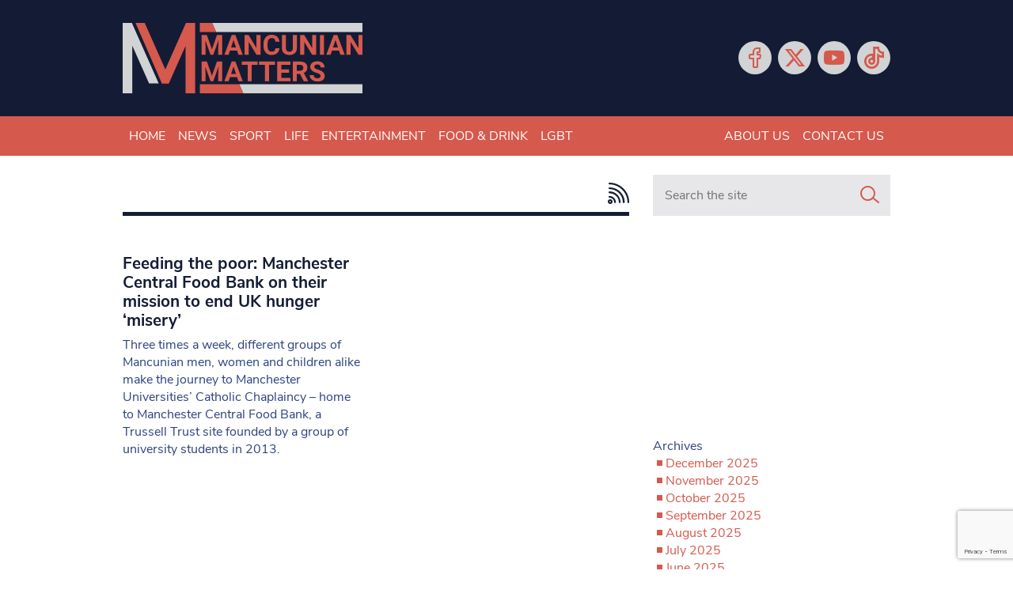

--- FILE ---
content_type: text/html; charset=utf-8
request_url: https://www.google.com/recaptcha/api2/anchor?ar=1&k=6LeHYw8aAAAAADujM4849AnAAsZQl-fSlrOiHyI1&co=aHR0cHM6Ly93d3cubWFuY3VuaWFubWF0dGVycy5jby51azo0NDM.&hl=en&v=7gg7H51Q-naNfhmCP3_R47ho&size=invisible&anchor-ms=20000&execute-ms=30000&cb=lz85nwszwvk2
body_size: 48316
content:
<!DOCTYPE HTML><html dir="ltr" lang="en"><head><meta http-equiv="Content-Type" content="text/html; charset=UTF-8">
<meta http-equiv="X-UA-Compatible" content="IE=edge">
<title>reCAPTCHA</title>
<style type="text/css">
/* cyrillic-ext */
@font-face {
  font-family: 'Roboto';
  font-style: normal;
  font-weight: 400;
  font-stretch: 100%;
  src: url(//fonts.gstatic.com/s/roboto/v48/KFO7CnqEu92Fr1ME7kSn66aGLdTylUAMa3GUBHMdazTgWw.woff2) format('woff2');
  unicode-range: U+0460-052F, U+1C80-1C8A, U+20B4, U+2DE0-2DFF, U+A640-A69F, U+FE2E-FE2F;
}
/* cyrillic */
@font-face {
  font-family: 'Roboto';
  font-style: normal;
  font-weight: 400;
  font-stretch: 100%;
  src: url(//fonts.gstatic.com/s/roboto/v48/KFO7CnqEu92Fr1ME7kSn66aGLdTylUAMa3iUBHMdazTgWw.woff2) format('woff2');
  unicode-range: U+0301, U+0400-045F, U+0490-0491, U+04B0-04B1, U+2116;
}
/* greek-ext */
@font-face {
  font-family: 'Roboto';
  font-style: normal;
  font-weight: 400;
  font-stretch: 100%;
  src: url(//fonts.gstatic.com/s/roboto/v48/KFO7CnqEu92Fr1ME7kSn66aGLdTylUAMa3CUBHMdazTgWw.woff2) format('woff2');
  unicode-range: U+1F00-1FFF;
}
/* greek */
@font-face {
  font-family: 'Roboto';
  font-style: normal;
  font-weight: 400;
  font-stretch: 100%;
  src: url(//fonts.gstatic.com/s/roboto/v48/KFO7CnqEu92Fr1ME7kSn66aGLdTylUAMa3-UBHMdazTgWw.woff2) format('woff2');
  unicode-range: U+0370-0377, U+037A-037F, U+0384-038A, U+038C, U+038E-03A1, U+03A3-03FF;
}
/* math */
@font-face {
  font-family: 'Roboto';
  font-style: normal;
  font-weight: 400;
  font-stretch: 100%;
  src: url(//fonts.gstatic.com/s/roboto/v48/KFO7CnqEu92Fr1ME7kSn66aGLdTylUAMawCUBHMdazTgWw.woff2) format('woff2');
  unicode-range: U+0302-0303, U+0305, U+0307-0308, U+0310, U+0312, U+0315, U+031A, U+0326-0327, U+032C, U+032F-0330, U+0332-0333, U+0338, U+033A, U+0346, U+034D, U+0391-03A1, U+03A3-03A9, U+03B1-03C9, U+03D1, U+03D5-03D6, U+03F0-03F1, U+03F4-03F5, U+2016-2017, U+2034-2038, U+203C, U+2040, U+2043, U+2047, U+2050, U+2057, U+205F, U+2070-2071, U+2074-208E, U+2090-209C, U+20D0-20DC, U+20E1, U+20E5-20EF, U+2100-2112, U+2114-2115, U+2117-2121, U+2123-214F, U+2190, U+2192, U+2194-21AE, U+21B0-21E5, U+21F1-21F2, U+21F4-2211, U+2213-2214, U+2216-22FF, U+2308-230B, U+2310, U+2319, U+231C-2321, U+2336-237A, U+237C, U+2395, U+239B-23B7, U+23D0, U+23DC-23E1, U+2474-2475, U+25AF, U+25B3, U+25B7, U+25BD, U+25C1, U+25CA, U+25CC, U+25FB, U+266D-266F, U+27C0-27FF, U+2900-2AFF, U+2B0E-2B11, U+2B30-2B4C, U+2BFE, U+3030, U+FF5B, U+FF5D, U+1D400-1D7FF, U+1EE00-1EEFF;
}
/* symbols */
@font-face {
  font-family: 'Roboto';
  font-style: normal;
  font-weight: 400;
  font-stretch: 100%;
  src: url(//fonts.gstatic.com/s/roboto/v48/KFO7CnqEu92Fr1ME7kSn66aGLdTylUAMaxKUBHMdazTgWw.woff2) format('woff2');
  unicode-range: U+0001-000C, U+000E-001F, U+007F-009F, U+20DD-20E0, U+20E2-20E4, U+2150-218F, U+2190, U+2192, U+2194-2199, U+21AF, U+21E6-21F0, U+21F3, U+2218-2219, U+2299, U+22C4-22C6, U+2300-243F, U+2440-244A, U+2460-24FF, U+25A0-27BF, U+2800-28FF, U+2921-2922, U+2981, U+29BF, U+29EB, U+2B00-2BFF, U+4DC0-4DFF, U+FFF9-FFFB, U+10140-1018E, U+10190-1019C, U+101A0, U+101D0-101FD, U+102E0-102FB, U+10E60-10E7E, U+1D2C0-1D2D3, U+1D2E0-1D37F, U+1F000-1F0FF, U+1F100-1F1AD, U+1F1E6-1F1FF, U+1F30D-1F30F, U+1F315, U+1F31C, U+1F31E, U+1F320-1F32C, U+1F336, U+1F378, U+1F37D, U+1F382, U+1F393-1F39F, U+1F3A7-1F3A8, U+1F3AC-1F3AF, U+1F3C2, U+1F3C4-1F3C6, U+1F3CA-1F3CE, U+1F3D4-1F3E0, U+1F3ED, U+1F3F1-1F3F3, U+1F3F5-1F3F7, U+1F408, U+1F415, U+1F41F, U+1F426, U+1F43F, U+1F441-1F442, U+1F444, U+1F446-1F449, U+1F44C-1F44E, U+1F453, U+1F46A, U+1F47D, U+1F4A3, U+1F4B0, U+1F4B3, U+1F4B9, U+1F4BB, U+1F4BF, U+1F4C8-1F4CB, U+1F4D6, U+1F4DA, U+1F4DF, U+1F4E3-1F4E6, U+1F4EA-1F4ED, U+1F4F7, U+1F4F9-1F4FB, U+1F4FD-1F4FE, U+1F503, U+1F507-1F50B, U+1F50D, U+1F512-1F513, U+1F53E-1F54A, U+1F54F-1F5FA, U+1F610, U+1F650-1F67F, U+1F687, U+1F68D, U+1F691, U+1F694, U+1F698, U+1F6AD, U+1F6B2, U+1F6B9-1F6BA, U+1F6BC, U+1F6C6-1F6CF, U+1F6D3-1F6D7, U+1F6E0-1F6EA, U+1F6F0-1F6F3, U+1F6F7-1F6FC, U+1F700-1F7FF, U+1F800-1F80B, U+1F810-1F847, U+1F850-1F859, U+1F860-1F887, U+1F890-1F8AD, U+1F8B0-1F8BB, U+1F8C0-1F8C1, U+1F900-1F90B, U+1F93B, U+1F946, U+1F984, U+1F996, U+1F9E9, U+1FA00-1FA6F, U+1FA70-1FA7C, U+1FA80-1FA89, U+1FA8F-1FAC6, U+1FACE-1FADC, U+1FADF-1FAE9, U+1FAF0-1FAF8, U+1FB00-1FBFF;
}
/* vietnamese */
@font-face {
  font-family: 'Roboto';
  font-style: normal;
  font-weight: 400;
  font-stretch: 100%;
  src: url(//fonts.gstatic.com/s/roboto/v48/KFO7CnqEu92Fr1ME7kSn66aGLdTylUAMa3OUBHMdazTgWw.woff2) format('woff2');
  unicode-range: U+0102-0103, U+0110-0111, U+0128-0129, U+0168-0169, U+01A0-01A1, U+01AF-01B0, U+0300-0301, U+0303-0304, U+0308-0309, U+0323, U+0329, U+1EA0-1EF9, U+20AB;
}
/* latin-ext */
@font-face {
  font-family: 'Roboto';
  font-style: normal;
  font-weight: 400;
  font-stretch: 100%;
  src: url(//fonts.gstatic.com/s/roboto/v48/KFO7CnqEu92Fr1ME7kSn66aGLdTylUAMa3KUBHMdazTgWw.woff2) format('woff2');
  unicode-range: U+0100-02BA, U+02BD-02C5, U+02C7-02CC, U+02CE-02D7, U+02DD-02FF, U+0304, U+0308, U+0329, U+1D00-1DBF, U+1E00-1E9F, U+1EF2-1EFF, U+2020, U+20A0-20AB, U+20AD-20C0, U+2113, U+2C60-2C7F, U+A720-A7FF;
}
/* latin */
@font-face {
  font-family: 'Roboto';
  font-style: normal;
  font-weight: 400;
  font-stretch: 100%;
  src: url(//fonts.gstatic.com/s/roboto/v48/KFO7CnqEu92Fr1ME7kSn66aGLdTylUAMa3yUBHMdazQ.woff2) format('woff2');
  unicode-range: U+0000-00FF, U+0131, U+0152-0153, U+02BB-02BC, U+02C6, U+02DA, U+02DC, U+0304, U+0308, U+0329, U+2000-206F, U+20AC, U+2122, U+2191, U+2193, U+2212, U+2215, U+FEFF, U+FFFD;
}
/* cyrillic-ext */
@font-face {
  font-family: 'Roboto';
  font-style: normal;
  font-weight: 500;
  font-stretch: 100%;
  src: url(//fonts.gstatic.com/s/roboto/v48/KFO7CnqEu92Fr1ME7kSn66aGLdTylUAMa3GUBHMdazTgWw.woff2) format('woff2');
  unicode-range: U+0460-052F, U+1C80-1C8A, U+20B4, U+2DE0-2DFF, U+A640-A69F, U+FE2E-FE2F;
}
/* cyrillic */
@font-face {
  font-family: 'Roboto';
  font-style: normal;
  font-weight: 500;
  font-stretch: 100%;
  src: url(//fonts.gstatic.com/s/roboto/v48/KFO7CnqEu92Fr1ME7kSn66aGLdTylUAMa3iUBHMdazTgWw.woff2) format('woff2');
  unicode-range: U+0301, U+0400-045F, U+0490-0491, U+04B0-04B1, U+2116;
}
/* greek-ext */
@font-face {
  font-family: 'Roboto';
  font-style: normal;
  font-weight: 500;
  font-stretch: 100%;
  src: url(//fonts.gstatic.com/s/roboto/v48/KFO7CnqEu92Fr1ME7kSn66aGLdTylUAMa3CUBHMdazTgWw.woff2) format('woff2');
  unicode-range: U+1F00-1FFF;
}
/* greek */
@font-face {
  font-family: 'Roboto';
  font-style: normal;
  font-weight: 500;
  font-stretch: 100%;
  src: url(//fonts.gstatic.com/s/roboto/v48/KFO7CnqEu92Fr1ME7kSn66aGLdTylUAMa3-UBHMdazTgWw.woff2) format('woff2');
  unicode-range: U+0370-0377, U+037A-037F, U+0384-038A, U+038C, U+038E-03A1, U+03A3-03FF;
}
/* math */
@font-face {
  font-family: 'Roboto';
  font-style: normal;
  font-weight: 500;
  font-stretch: 100%;
  src: url(//fonts.gstatic.com/s/roboto/v48/KFO7CnqEu92Fr1ME7kSn66aGLdTylUAMawCUBHMdazTgWw.woff2) format('woff2');
  unicode-range: U+0302-0303, U+0305, U+0307-0308, U+0310, U+0312, U+0315, U+031A, U+0326-0327, U+032C, U+032F-0330, U+0332-0333, U+0338, U+033A, U+0346, U+034D, U+0391-03A1, U+03A3-03A9, U+03B1-03C9, U+03D1, U+03D5-03D6, U+03F0-03F1, U+03F4-03F5, U+2016-2017, U+2034-2038, U+203C, U+2040, U+2043, U+2047, U+2050, U+2057, U+205F, U+2070-2071, U+2074-208E, U+2090-209C, U+20D0-20DC, U+20E1, U+20E5-20EF, U+2100-2112, U+2114-2115, U+2117-2121, U+2123-214F, U+2190, U+2192, U+2194-21AE, U+21B0-21E5, U+21F1-21F2, U+21F4-2211, U+2213-2214, U+2216-22FF, U+2308-230B, U+2310, U+2319, U+231C-2321, U+2336-237A, U+237C, U+2395, U+239B-23B7, U+23D0, U+23DC-23E1, U+2474-2475, U+25AF, U+25B3, U+25B7, U+25BD, U+25C1, U+25CA, U+25CC, U+25FB, U+266D-266F, U+27C0-27FF, U+2900-2AFF, U+2B0E-2B11, U+2B30-2B4C, U+2BFE, U+3030, U+FF5B, U+FF5D, U+1D400-1D7FF, U+1EE00-1EEFF;
}
/* symbols */
@font-face {
  font-family: 'Roboto';
  font-style: normal;
  font-weight: 500;
  font-stretch: 100%;
  src: url(//fonts.gstatic.com/s/roboto/v48/KFO7CnqEu92Fr1ME7kSn66aGLdTylUAMaxKUBHMdazTgWw.woff2) format('woff2');
  unicode-range: U+0001-000C, U+000E-001F, U+007F-009F, U+20DD-20E0, U+20E2-20E4, U+2150-218F, U+2190, U+2192, U+2194-2199, U+21AF, U+21E6-21F0, U+21F3, U+2218-2219, U+2299, U+22C4-22C6, U+2300-243F, U+2440-244A, U+2460-24FF, U+25A0-27BF, U+2800-28FF, U+2921-2922, U+2981, U+29BF, U+29EB, U+2B00-2BFF, U+4DC0-4DFF, U+FFF9-FFFB, U+10140-1018E, U+10190-1019C, U+101A0, U+101D0-101FD, U+102E0-102FB, U+10E60-10E7E, U+1D2C0-1D2D3, U+1D2E0-1D37F, U+1F000-1F0FF, U+1F100-1F1AD, U+1F1E6-1F1FF, U+1F30D-1F30F, U+1F315, U+1F31C, U+1F31E, U+1F320-1F32C, U+1F336, U+1F378, U+1F37D, U+1F382, U+1F393-1F39F, U+1F3A7-1F3A8, U+1F3AC-1F3AF, U+1F3C2, U+1F3C4-1F3C6, U+1F3CA-1F3CE, U+1F3D4-1F3E0, U+1F3ED, U+1F3F1-1F3F3, U+1F3F5-1F3F7, U+1F408, U+1F415, U+1F41F, U+1F426, U+1F43F, U+1F441-1F442, U+1F444, U+1F446-1F449, U+1F44C-1F44E, U+1F453, U+1F46A, U+1F47D, U+1F4A3, U+1F4B0, U+1F4B3, U+1F4B9, U+1F4BB, U+1F4BF, U+1F4C8-1F4CB, U+1F4D6, U+1F4DA, U+1F4DF, U+1F4E3-1F4E6, U+1F4EA-1F4ED, U+1F4F7, U+1F4F9-1F4FB, U+1F4FD-1F4FE, U+1F503, U+1F507-1F50B, U+1F50D, U+1F512-1F513, U+1F53E-1F54A, U+1F54F-1F5FA, U+1F610, U+1F650-1F67F, U+1F687, U+1F68D, U+1F691, U+1F694, U+1F698, U+1F6AD, U+1F6B2, U+1F6B9-1F6BA, U+1F6BC, U+1F6C6-1F6CF, U+1F6D3-1F6D7, U+1F6E0-1F6EA, U+1F6F0-1F6F3, U+1F6F7-1F6FC, U+1F700-1F7FF, U+1F800-1F80B, U+1F810-1F847, U+1F850-1F859, U+1F860-1F887, U+1F890-1F8AD, U+1F8B0-1F8BB, U+1F8C0-1F8C1, U+1F900-1F90B, U+1F93B, U+1F946, U+1F984, U+1F996, U+1F9E9, U+1FA00-1FA6F, U+1FA70-1FA7C, U+1FA80-1FA89, U+1FA8F-1FAC6, U+1FACE-1FADC, U+1FADF-1FAE9, U+1FAF0-1FAF8, U+1FB00-1FBFF;
}
/* vietnamese */
@font-face {
  font-family: 'Roboto';
  font-style: normal;
  font-weight: 500;
  font-stretch: 100%;
  src: url(//fonts.gstatic.com/s/roboto/v48/KFO7CnqEu92Fr1ME7kSn66aGLdTylUAMa3OUBHMdazTgWw.woff2) format('woff2');
  unicode-range: U+0102-0103, U+0110-0111, U+0128-0129, U+0168-0169, U+01A0-01A1, U+01AF-01B0, U+0300-0301, U+0303-0304, U+0308-0309, U+0323, U+0329, U+1EA0-1EF9, U+20AB;
}
/* latin-ext */
@font-face {
  font-family: 'Roboto';
  font-style: normal;
  font-weight: 500;
  font-stretch: 100%;
  src: url(//fonts.gstatic.com/s/roboto/v48/KFO7CnqEu92Fr1ME7kSn66aGLdTylUAMa3KUBHMdazTgWw.woff2) format('woff2');
  unicode-range: U+0100-02BA, U+02BD-02C5, U+02C7-02CC, U+02CE-02D7, U+02DD-02FF, U+0304, U+0308, U+0329, U+1D00-1DBF, U+1E00-1E9F, U+1EF2-1EFF, U+2020, U+20A0-20AB, U+20AD-20C0, U+2113, U+2C60-2C7F, U+A720-A7FF;
}
/* latin */
@font-face {
  font-family: 'Roboto';
  font-style: normal;
  font-weight: 500;
  font-stretch: 100%;
  src: url(//fonts.gstatic.com/s/roboto/v48/KFO7CnqEu92Fr1ME7kSn66aGLdTylUAMa3yUBHMdazQ.woff2) format('woff2');
  unicode-range: U+0000-00FF, U+0131, U+0152-0153, U+02BB-02BC, U+02C6, U+02DA, U+02DC, U+0304, U+0308, U+0329, U+2000-206F, U+20AC, U+2122, U+2191, U+2193, U+2212, U+2215, U+FEFF, U+FFFD;
}
/* cyrillic-ext */
@font-face {
  font-family: 'Roboto';
  font-style: normal;
  font-weight: 900;
  font-stretch: 100%;
  src: url(//fonts.gstatic.com/s/roboto/v48/KFO7CnqEu92Fr1ME7kSn66aGLdTylUAMa3GUBHMdazTgWw.woff2) format('woff2');
  unicode-range: U+0460-052F, U+1C80-1C8A, U+20B4, U+2DE0-2DFF, U+A640-A69F, U+FE2E-FE2F;
}
/* cyrillic */
@font-face {
  font-family: 'Roboto';
  font-style: normal;
  font-weight: 900;
  font-stretch: 100%;
  src: url(//fonts.gstatic.com/s/roboto/v48/KFO7CnqEu92Fr1ME7kSn66aGLdTylUAMa3iUBHMdazTgWw.woff2) format('woff2');
  unicode-range: U+0301, U+0400-045F, U+0490-0491, U+04B0-04B1, U+2116;
}
/* greek-ext */
@font-face {
  font-family: 'Roboto';
  font-style: normal;
  font-weight: 900;
  font-stretch: 100%;
  src: url(//fonts.gstatic.com/s/roboto/v48/KFO7CnqEu92Fr1ME7kSn66aGLdTylUAMa3CUBHMdazTgWw.woff2) format('woff2');
  unicode-range: U+1F00-1FFF;
}
/* greek */
@font-face {
  font-family: 'Roboto';
  font-style: normal;
  font-weight: 900;
  font-stretch: 100%;
  src: url(//fonts.gstatic.com/s/roboto/v48/KFO7CnqEu92Fr1ME7kSn66aGLdTylUAMa3-UBHMdazTgWw.woff2) format('woff2');
  unicode-range: U+0370-0377, U+037A-037F, U+0384-038A, U+038C, U+038E-03A1, U+03A3-03FF;
}
/* math */
@font-face {
  font-family: 'Roboto';
  font-style: normal;
  font-weight: 900;
  font-stretch: 100%;
  src: url(//fonts.gstatic.com/s/roboto/v48/KFO7CnqEu92Fr1ME7kSn66aGLdTylUAMawCUBHMdazTgWw.woff2) format('woff2');
  unicode-range: U+0302-0303, U+0305, U+0307-0308, U+0310, U+0312, U+0315, U+031A, U+0326-0327, U+032C, U+032F-0330, U+0332-0333, U+0338, U+033A, U+0346, U+034D, U+0391-03A1, U+03A3-03A9, U+03B1-03C9, U+03D1, U+03D5-03D6, U+03F0-03F1, U+03F4-03F5, U+2016-2017, U+2034-2038, U+203C, U+2040, U+2043, U+2047, U+2050, U+2057, U+205F, U+2070-2071, U+2074-208E, U+2090-209C, U+20D0-20DC, U+20E1, U+20E5-20EF, U+2100-2112, U+2114-2115, U+2117-2121, U+2123-214F, U+2190, U+2192, U+2194-21AE, U+21B0-21E5, U+21F1-21F2, U+21F4-2211, U+2213-2214, U+2216-22FF, U+2308-230B, U+2310, U+2319, U+231C-2321, U+2336-237A, U+237C, U+2395, U+239B-23B7, U+23D0, U+23DC-23E1, U+2474-2475, U+25AF, U+25B3, U+25B7, U+25BD, U+25C1, U+25CA, U+25CC, U+25FB, U+266D-266F, U+27C0-27FF, U+2900-2AFF, U+2B0E-2B11, U+2B30-2B4C, U+2BFE, U+3030, U+FF5B, U+FF5D, U+1D400-1D7FF, U+1EE00-1EEFF;
}
/* symbols */
@font-face {
  font-family: 'Roboto';
  font-style: normal;
  font-weight: 900;
  font-stretch: 100%;
  src: url(//fonts.gstatic.com/s/roboto/v48/KFO7CnqEu92Fr1ME7kSn66aGLdTylUAMaxKUBHMdazTgWw.woff2) format('woff2');
  unicode-range: U+0001-000C, U+000E-001F, U+007F-009F, U+20DD-20E0, U+20E2-20E4, U+2150-218F, U+2190, U+2192, U+2194-2199, U+21AF, U+21E6-21F0, U+21F3, U+2218-2219, U+2299, U+22C4-22C6, U+2300-243F, U+2440-244A, U+2460-24FF, U+25A0-27BF, U+2800-28FF, U+2921-2922, U+2981, U+29BF, U+29EB, U+2B00-2BFF, U+4DC0-4DFF, U+FFF9-FFFB, U+10140-1018E, U+10190-1019C, U+101A0, U+101D0-101FD, U+102E0-102FB, U+10E60-10E7E, U+1D2C0-1D2D3, U+1D2E0-1D37F, U+1F000-1F0FF, U+1F100-1F1AD, U+1F1E6-1F1FF, U+1F30D-1F30F, U+1F315, U+1F31C, U+1F31E, U+1F320-1F32C, U+1F336, U+1F378, U+1F37D, U+1F382, U+1F393-1F39F, U+1F3A7-1F3A8, U+1F3AC-1F3AF, U+1F3C2, U+1F3C4-1F3C6, U+1F3CA-1F3CE, U+1F3D4-1F3E0, U+1F3ED, U+1F3F1-1F3F3, U+1F3F5-1F3F7, U+1F408, U+1F415, U+1F41F, U+1F426, U+1F43F, U+1F441-1F442, U+1F444, U+1F446-1F449, U+1F44C-1F44E, U+1F453, U+1F46A, U+1F47D, U+1F4A3, U+1F4B0, U+1F4B3, U+1F4B9, U+1F4BB, U+1F4BF, U+1F4C8-1F4CB, U+1F4D6, U+1F4DA, U+1F4DF, U+1F4E3-1F4E6, U+1F4EA-1F4ED, U+1F4F7, U+1F4F9-1F4FB, U+1F4FD-1F4FE, U+1F503, U+1F507-1F50B, U+1F50D, U+1F512-1F513, U+1F53E-1F54A, U+1F54F-1F5FA, U+1F610, U+1F650-1F67F, U+1F687, U+1F68D, U+1F691, U+1F694, U+1F698, U+1F6AD, U+1F6B2, U+1F6B9-1F6BA, U+1F6BC, U+1F6C6-1F6CF, U+1F6D3-1F6D7, U+1F6E0-1F6EA, U+1F6F0-1F6F3, U+1F6F7-1F6FC, U+1F700-1F7FF, U+1F800-1F80B, U+1F810-1F847, U+1F850-1F859, U+1F860-1F887, U+1F890-1F8AD, U+1F8B0-1F8BB, U+1F8C0-1F8C1, U+1F900-1F90B, U+1F93B, U+1F946, U+1F984, U+1F996, U+1F9E9, U+1FA00-1FA6F, U+1FA70-1FA7C, U+1FA80-1FA89, U+1FA8F-1FAC6, U+1FACE-1FADC, U+1FADF-1FAE9, U+1FAF0-1FAF8, U+1FB00-1FBFF;
}
/* vietnamese */
@font-face {
  font-family: 'Roboto';
  font-style: normal;
  font-weight: 900;
  font-stretch: 100%;
  src: url(//fonts.gstatic.com/s/roboto/v48/KFO7CnqEu92Fr1ME7kSn66aGLdTylUAMa3OUBHMdazTgWw.woff2) format('woff2');
  unicode-range: U+0102-0103, U+0110-0111, U+0128-0129, U+0168-0169, U+01A0-01A1, U+01AF-01B0, U+0300-0301, U+0303-0304, U+0308-0309, U+0323, U+0329, U+1EA0-1EF9, U+20AB;
}
/* latin-ext */
@font-face {
  font-family: 'Roboto';
  font-style: normal;
  font-weight: 900;
  font-stretch: 100%;
  src: url(//fonts.gstatic.com/s/roboto/v48/KFO7CnqEu92Fr1ME7kSn66aGLdTylUAMa3KUBHMdazTgWw.woff2) format('woff2');
  unicode-range: U+0100-02BA, U+02BD-02C5, U+02C7-02CC, U+02CE-02D7, U+02DD-02FF, U+0304, U+0308, U+0329, U+1D00-1DBF, U+1E00-1E9F, U+1EF2-1EFF, U+2020, U+20A0-20AB, U+20AD-20C0, U+2113, U+2C60-2C7F, U+A720-A7FF;
}
/* latin */
@font-face {
  font-family: 'Roboto';
  font-style: normal;
  font-weight: 900;
  font-stretch: 100%;
  src: url(//fonts.gstatic.com/s/roboto/v48/KFO7CnqEu92Fr1ME7kSn66aGLdTylUAMa3yUBHMdazQ.woff2) format('woff2');
  unicode-range: U+0000-00FF, U+0131, U+0152-0153, U+02BB-02BC, U+02C6, U+02DA, U+02DC, U+0304, U+0308, U+0329, U+2000-206F, U+20AC, U+2122, U+2191, U+2193, U+2212, U+2215, U+FEFF, U+FFFD;
}

</style>
<link rel="stylesheet" type="text/css" href="https://www.gstatic.com/recaptcha/releases/7gg7H51Q-naNfhmCP3_R47ho/styles__ltr.css">
<script nonce="7hnNSk-NY5BnbeFSDU4zKw" type="text/javascript">window['__recaptcha_api'] = 'https://www.google.com/recaptcha/api2/';</script>
<script type="text/javascript" src="https://www.gstatic.com/recaptcha/releases/7gg7H51Q-naNfhmCP3_R47ho/recaptcha__en.js" nonce="7hnNSk-NY5BnbeFSDU4zKw">
      
    </script></head>
<body><div id="rc-anchor-alert" class="rc-anchor-alert"></div>
<input type="hidden" id="recaptcha-token" value="[base64]">
<script type="text/javascript" nonce="7hnNSk-NY5BnbeFSDU4zKw">
      recaptcha.anchor.Main.init("[\x22ainput\x22,[\x22bgdata\x22,\x22\x22,\[base64]/[base64]/[base64]/KE4oMTI0LHYsdi5HKSxMWihsLHYpKTpOKDEyNCx2LGwpLFYpLHYpLFQpKSxGKDE3MSx2KX0scjc9ZnVuY3Rpb24obCl7cmV0dXJuIGx9LEM9ZnVuY3Rpb24obCxWLHYpe04odixsLFYpLFZbYWtdPTI3OTZ9LG49ZnVuY3Rpb24obCxWKXtWLlg9KChWLlg/[base64]/[base64]/[base64]/[base64]/[base64]/[base64]/[base64]/[base64]/[base64]/[base64]/[base64]\\u003d\x22,\[base64]\\u003d\x22,\x22w7svw4BVDcOuGirDpkHDhMOmw6MTw50Vw4YSw4ofUhZFA8K9IsKbwpUKCl7DpxHDo8OVQ0QPEsK+FnZmw4sQw6vDicOqw4LCucK0BMK/TsOKX1DDvcK2J8KTw6LCncOSPsO1wqXCl33DqW/DrQjDuio5HMKYB8O1XgfDgcKLH1wbw4zChATCjmkEwq/DvMKcw64Kwq3CuMOHE8KKNMKtAsOGwrMQAT7CqVNHYg7CncO8ahEUBcKDwosgwpklQcOcw7BXw71hwpJTVcOZK8K8w7NFRTZuw6ltwoHCucOVYcOjZRfCjsOUw5daw7/[base64]/DkFU4EsOubsOdRcOwWlfCl2/DpythwpXDuR/Cql8yFVXDkcK2OcOyYS/DrFpAKcKVwqt8MgnCjRZLw5puw6DCncO5wrNDXWzClDXCvSg4w73Dkj0fwq/Dm19Rwp/[base64]/[base64]/DrFsqS8O5woTCpmhoSksjwpXCmylpw4dAbFnDoBLCuFBcCMKsw7TDrMKIw4w2BHfDkMOowqzCucOJNMO+UsO8f8Kbw4XDpkvDojzDhMOXOsKGHifCtwVGIMOMwoU9KMKhwooxK8Kyw7xmwqhhJMOYwpbDk8Koextww5/DpsKvPQfDr0HDucOAKgPDqBlkBkZVw4nCnWHDrjjCphdTcl/DjRvCtmcTRRwjw47DmsKEXnzDrGhsPC5BTsOkwojDg3Zfw7cuwrEowoETworCmcK/AjPDu8K0wr0PwrfDsWYbw7t/NHI/RUnDuWTCnXICw4kRBcOrHAMBw6TCscO9wpbDhhcCL8Ohw51mYHQNwofClMK+wrPDtMKZwpjCtsOjw5/DjcOBZltZwoHCoR1DDiDDjsOrBsOFw7fDmcOMw5UMw6/CiMKzwqXCj8KzK0zCuAJsw7/Cp0jCnEfChsO+w6YLVcK/f8K1EXvCtyMqw4nCu8OMwpxMwrrDjsKLwrbDmmcoB8O2wqTCm8Kaw5tLSsOlZSLCscK6M2bDrMK+R8KObwhVckVyw6hlYWpSZsOyY8K7w7/CtsKTw6M9UMKjecKIJW16AsK0w77DjwrDuW/CuGvChlhuBcKyWcOQw58Ew7YnwrZJZA3CgsKtfyjDk8KaScKhw5hsw4tTHcOKw7XCrMOVwoDDvhzDgcKAw6LCpsK2bkPDrmk7WsOTwpXDlsKfwrF1BSgqOTrCmQBlwoHCq3Mgw5/ClsOyw7/[base64]/[base64]/CkAEpOcOTw6Ymw4PCg1/CtUvDgBsrwploQXjCsHTDgzs8wpfDqMO0QjlXw4tCBWfCl8ODw5XCsSfDigHCui3CjMOjwolfw545w5nCllrCjMKgQcKHw74+aFdOw4kowpJ7eW9/b8Kow4Vawo/DhCEVwo/CjVjCt2rCvXFvwoPCjMKqw5fCgykEwqZJw55WRcOtwo3Cg8O4wprCl8KfXmguwobClsKdWBzDisOqw68Mw6fDpsKHw6pTSVPCksKpBhfDt8KKwpMnRzxPwqBTesO2woPCtcOeJgcrw48HJcKkwoN4Lx5sw4BmUXXDpMKETy/DmDUxSsObwq7DtcOcw4PDoMKkw6Ryw4jDqsOswpNCw6HDnsOtwoDCmcK1Vgscw5nCjsO/w67DlBgNHCFQw47Ch8O2BGrCrlHDv8OpRVXCiMOxQsOBwonDl8Ofw73CnMK/[base64]/wonDjVghw4DCglnCi8K7GGnDkcO4OVojRFcWMsKQwpPDsHHCjcK1w5DDml3Dg8OwR3LCnVN8woFwwq02wobDi8OPwp0SJ8OWXgfCl2zChhrCv0PDj3NxwpzCisKmI3E1w7FDSsOLwqISUsO2Q2hZT8KuLMOZGcOJwp/CgUfCm1YtVsOrOwnDu8K9wpnDoGNHwrRkM8OzPcOPw6fDrB92wpPCuH5FwrDCt8K9wq3DkMOWwpjCq2nDoiJ3w5/Dgg/[base64]/[base64]/ClwweTCnCultPw7fCo3LCujDDq8KJXzUbw6jCsF3DigHDuMK6w7zCvcKZw65Pw4ddBw/Dr0hLw4PCiMKvIcKlwqnCnsKHwrkjD8OfGMKZwpRAw4kHewVtYDjDisOKw7XCpALCg0bDvUvDnEoMWRs8UA/Cv8KHb0wqw4nCpMK/wrRVf8OrwrJ7YwbCiHskw7LCjsOvw6PCvwoZcEzCqyhUwqlQNsOCwpzCrxbDnsOPw4oOwrsOwr9Qw5ECwr3Do8O+w77Cu8O0LcKnw5AVw4fCviZecMOmG8Kcw7zDrsK7wpTDnMKWOcKSw7PCoDB3wr88wpN5VznDi3DDogNsZjskw69/[base64]/[base64]/[base64]/Dk0gHP8KMTMO4w43DnjXCpcOLYMOvAgPCrcKIC8K3w6gVcAgWccKdE8OVw5rCucKpwr9PVsKte8Ouwr5Tw77Dq8K3MmDDjRsbwrJPCi9TwrvCh33DssOlRgFwwrUcSWbDv8Oyw7/CoMOpwoXDhMKlwq7DkHMwwo3CjnDDocKJwokcRwDDn8OFwpvCgMKlwrkbwrjDqxEwSk3Dri7Cj3IObVrDoggNwqvCjwwGN8K/[base64]/DqsKKw5/CiMKJw4ZnCcOzeMO7w4bChltIPsKQwrTDlsKzwpwlwpzChXwSZsKtIHwpHcOZw5ksE8OgRMO0OFnCnVFdIsOycg7DgsOoJx/CrsKSw5nCg8KWCMO0wpzDkFjCuMOvw6bCiBPCllTCnMO0IMKXwoMddBBywqgKCT00w4vCkcKew7zDrcKHw5rDocKvwqIVTsOzw4XDjcOVwqEmQQfDgmA6JmIiw6cQwppcwonCkVrDvXk1HwzChcOlDUzCqgvDhcKoNjHCk8KZwq/[base64]/[base64]/DrCd4wonDr2/[base64]/DhFfCksO/[base64]/CpsO0IcOcwphDw6AsQsO1wrLCp3xtRMOmOsOGwpJmC1jDpnHDolfDkWzDiMKjw6Rhw6jDt8Okw7RbFCzCugHDol9Hw5MJfUPCsU7Cm8KRwpdjCHQEw6HClcKVw6vCgMKOQScrw4gtwqJRRRFLfsOXcBPCrsOYw5PCn8KSwq/DoMOwwpzCgB7Cl8OCGhDCowpTNhZcwq/Dp8OxDsKgDMKLAWDDgsKMw7xLYMKBJyFTdMKxU8KXXxvCoUTDhcOcwpfDrcKsV8OywqzDmcKYw57Dm0Qdw6wjw5tNYV49IQ9Dw6vClmfCniHCrDTDjgnCsF/[base64]/DqcKkLMO/w6wGw5PCjsKkw67Ctj1rwqPCgsKfG8KrwpXCkMKAB3PDkXzDhsKiw7vDksKofsOJORjCu8KvwqLDtAfCvcOfGBPCosK7eUA1w6Mww4HDsULDj2TDkcK0w58+BlvDsV/DqMKoYMOGCcO0T8OTewPDhnszwqpffcKfIxJmehlHwoTChcKHEWjCnMKxw77DusOyd2ENRQzDqsOSfMO8agcODBEdw4XCvCcpwrfDgsKFWDhpw6vDqMKrwr5Awowlw4HCvBlvw5YoTS9Xw6zDvcK0wpTCr2PDkwJAd8KgEMOhwpLCt8Kzw78wQGR/fSMqS8ONasKLMcOOKXvCisKSR8KnJsKGw4XDpBzChyVrYEQ1w4/Ds8OIDhHCs8K7ImrCtMKgaynDqBLCm1vDswHCmMOgw4t9w5TCuWM6Q2nDvMKfdMOlw60TKUHCksKSLBUlwo8cCzY3PmcSwo/CtMODwot9w5vCqsO8GMOZLMKIMyPDvcKaDsOjOcOMw75+UiXCiMOpOMOOIcKQwo5SMTtawqvDq3EPTcOJw6rDsMKgwpB7w6/CsmlCEwMQDsOiM8OBw4E3wossUsOtZAp6wp/CtTTDiibCuMOnw7LCmcKrwrQ4w7BOP8OCw4LCmcKFWDnCuytowpTDtkxFwqExXsOsecKyNw8KwrVxIsOrwr7CrMO/PsO/O8KAw7VEdV/Ck8KeIsK2QcKqPFUEwqFuw48NZ8ORwr3CqsOiwoR/B8Kcay0Ww4UIwpfDkEXDqMOZw74SwqbDpsKxJ8K5HcK6ZQF2woZ9MA7Ds8KqGkRtw5jCo8KHUsOYIQ7Cg2zCoDEjSsKpUsOBaMOmF8O5d8OjHMKSw5/CohLDjF7DtMKAQUTCuVXCmcKvesK5wr/DiMODw7NKw63CuDIMRy3DqcKzwobDtw/[base64]/DlSTDgQI0wpTCoQPCo8KxKMK/wrYqworDhcKXw6kxwqjCtcOhw7BGw7M1wrjDrMO2wpzClh7DhknDmMOCcmPCscOZCsO0wp/Cu3nDkMOCw65Mc8K+w40mEMOLX8KgwohSA8OXw67Ds8OeUSzCkF/DvEcswocleXZiADTDuXPCvcOdGQ8Rw4tWwrVZw7PDncKWw7woJcKAw5tZwrpEwrfCmjfDh2zCtsKQw5XDrFbDhMOmwpLCpgvCusOtUsO8Hy/CgnDCoQTDs8OQDGtdwpnDlcORw60GdDZAw4nDl3HDhcKhUT/CvsOUw4TCucKUw7HCosK+wrFGwr3DvBjCgXzCrnbDi8KMDhDDgsKPDMOdTsOeMQpgwpjDix7DhwEswp/CrsOww4AMOMKIPQZJLsKKw58uwpXCkMO5HMKpT0lLwrHCrT7CrUwsd2TDrMONw41nw4Jjw6zDnn/CicK6Z8OMw7F7FMOXL8O3w6fCpGIVAsOxdUXCnCPDoxseYsOCwrXDqUsEK8KYwq1lAMOkbi7Cp8K4ZcKhYcO0NRnDvcOiCcKzRk4gZzfDrMKOOsOFw49REDU0w60eBcO6w6XDp8K1LsK5wpt1UX3DlFDCsQxbcMKcD8OTwpLDoADDpsKSGcOFCH/[base64]/[base64]/CpwAEOD51w5HDrcOQFsK4w4VOw50yw7FjwqPDkF49J2R3HWhsEEvDusO1VXZRK17DozPDnR/[base64]/Dqkg7w58Ow43DocKLecKvw6/DgDZswq9pMykow4nDjcK9wqXDusKCQHHDpDzDjsKJZiVrOmfDg8OEAsOTUQxPYAouMkTDucOPEycPEE1Swo3DjhnDiMKaw7x4w6bCgGY7wooRwotrB3DDrsOqLMO1wr7DhsKddMOgDcOtMBN/[base64]/CrcO7GMKWYhLDncKmfik+b3BxcMOjEwAaw4t8W8KLw6BkwpbCskUVwr/CpMOWw5zDpsKwEsKDegoGJER0dHzDrcOPZ2pKIsKDaUfChMKfwqHDsWYwwrzCj8KwGHYZwpY1G8KpUcOHawjCn8KmwoAyMUbDncORDsK+w5UkwpbDmw7CmyTDlh90w6wdwr/Dt8ODwpwOHmnDvcOqwrLDkkJYw5/Do8KeI8KHwoLDpAvDqcK4wqnCtcO/[base64]/X1JUEmPDu3Uzw7MfwqDCscK3SMK4R8KWwrttwrozJF5dHwvDgcOgwprDtcO9ckBFKMKPGSAHwppfN05SPMOhecOQDizCqgPCizdFwrTCuXPDuz/Cs3luw7Z5dD86H8KjXsKOLS5TZBIAQcK6w6XCihDDtMKSwpPCiUrCjMOpwpw6BCXCqsKcD8O2a1Z7wop6wpHCv8OZwobCvMKOwqBjfMO4w614WsOnJnxcaHfCsUTCiz7DmsKawqrCrcK3w5XCix0fbMOwQlXDqMKLwqBPFUPDq3/CoHbDlsKVwoLDqsOcw7xBLEvCvh/DuVhrIsKRwrrDtAnCmWXCrUVMGsKqwpoUM2ImE8Ktwpc+w43CgsOqwopTwpbDjC04woPCqE3CvMOywoUSUBzDvjHDsCXCtwzDr8KlwpUVw6bDk3Q/JcOnMCfClUh1PwrDqg7CocOqw6TCoMOQwp/DuSzChV4Rf8K8wo3CksOwYMKxw5VXwqHDlMKzwpJRwpc0w6p/JMOjwpFAdMOCwp9Iw5pzR8K2w7t0wp3DkVRfw5zDssKoalXCjgJnOTrCvcOgJ8O5w5nCvcOawq02DzXDlMOuw5/Cr8KOUMKWCFzCnl1Fwrxsw7/Cr8K7w53Cp8KUecK+w71XwpwnwonCvMO8PEFXal53wq8pwqktwq/CvcKCw7HDgyLCunXDi8K5VR7CmcKsacOIZ8K8c8K9IAPDmsOGw4gVwp3ChGNHQSDDn8Kqw6IrX8K3MEnDiT7DsmYuwrlHVWpjwpY6JcOuOmHCulbCvsOOw49fwqNiw7TCiX/DkcKUwpt+w7VhwqZNw7ovGy/[base64]/CmjjDlcO1VcOrN0PDonJSwo/[base64]/G8KtF8KrHh7DtwQXRsOhZcODRgY8w5jDlMOCZMOkw7tpTGzDnTdzTUzDhMO/w4DDpH7ChDnDtxzCgsO/Mk5wasKnFgNjwrREwo3Cu8OTYMOAb8KmOjkKwqnCv0QPPcKRw7rCm8KHMcKywo7DiMOSYnQOO8ODRsOdwrbCjXrDpMKHSkLDqMOMcCHDt8OlSwEywp0Ywq4uwoXCiQ/DucOjwo0xecOJEcOqM8KQH8OOTMOFVsKKCcKtw7YAwqcQwqEzw553Y8KTRGfCvsKqaykafh4tIsOwY8KwOsKZwpBJZV3Cu3DDq1/DssOKw6BXEDvDicKjwp7CnMOEwobCs8OUw5p0XsKdHUoGwozDicOVRArCg0VAQ8KTCjvDlcKqwpFFN8Knwqhpw5jDgcOBFxgTw7fCscKhCn0Ew5TCjibDi07DicO3U8O0IQs/w57CoQLDgDbCuDI8wrBLJsO0w6jDqQ1Nw7ZGwpwUGMOtwpYHQgHDhgHCiMKhwoxHccK2w4ETwrZ9wrsywqoJwpEvwpzCscKpLgTCjWwiwqsuwq/DjQLDlUp/wqBhw7tIwqw3wr7Dsg8bR8KObcO/w5/[base64]/woMmw6LDmMK4bA/DrldxIz3DhCxjw7J5A1fCuRfCvsKzaB3Dh8OawpE/HH1SGcONdsKfw5fDu8OMwp7CoHdeTlDCicKjPsKnwq0EfnTCncOHwq3DtRpsQxrDmcOUaMKQwpHCinFtwrZDwrPCocOhbcKvwpvChljCnGEAw7bDtgFNwpHDg8KHwrvCisKtZcOVwoXCtEHCrE3CmV9Rw6vDq17Cn8K+HX4kYMOww43DmCE8IB/Dh8K8TMKbwrzDqgvDvsOva8O2KkpwYcO3fMO/ZBgSQcOjL8KVw4PCgcKDwovDqw1Gw757w5fDgsOJLcOPVsKGTMKaGMOmYMKmw73Du1PCqEbDgktKCcKmw4PCm8O0woTDpMKtfMONwr/Dok0hdSvCmyXDjQJIGsK8w5fDtyzDil0XFcONwo9iwqA4RBbDs3ARSMODwpvDgcONw6l8WcKnB8KOw5JywqYbwo/Dh8Odw45HGxHCmsKqwphTwoYYHsK8fMKRw6vCvxcfScKdNMKKw5bCm8OGDjszwpHDjzHCugnDjDJMImEaECDDocO8NyAtwrXDs1rChWTDq8KawozDl8OwaG/CkwvCqTpuT0bCinjCm1zCiMO3Dx3DkcKvw6XDtVJew6d/w67CojrCm8K0HMOIw4rDlsK/wqfCvg85wrnDvQ8vwofCsMOOw5HDhx9gwo7Cs2nDucK1KMKvwqLCv1Uowpd4eznDh8KOwrlfwphuQFtjw63Dl3VHwpVSwrDDgy4BPRBvw5sdwoTCk3M2wqlfw6fCtHDDscODCcOUwpjCj8KHYsOSwrItHMO/w6EwwpQ/wqTDj8OZOS8Iw7PCmMKGwqMNw67CiTPDscKvFTzDphFAwrzCqsKuwq9Jw4EdOcKGPh8qNGxtesKNRcKqwq17DhPCo8KJW3DCoMKxwqzDnsKSw4gof8KLK8O1FsOZfGg9w7FvPifCqMKOw6Qlw54/bwIQwrrDgBXDhMKZw6J3wrZHV8ODCsKpwos2w7QmwrzDmAjDpsK1Mzpdwq7DrA7CoknCiVjDhWPDtBHCpMO4wqpDRcO8UH4XE8KNVMOCPTVEBDLCjSPDscONw5rCrg4OwrMzQiQ/w5JLwolawr3DmGHCl1dlw7wgWXPCvcK1w4TCg8OWaUhXRcK9AHUKwoRuT8K/[base64]/ZcKLwr0Lw7QSw6vCuEpkw6s4wrXCjw4qFF0hAmLCqsOofsKdVCAKw6NKX8OJw4wKX8KtwqU3w4XCkHEoSsOZMTZ9Y8OyX2nCimnCoMOgblHDqyA7wr1+bjUDw6fDuhTCvnBFEUIkwqrDjD8CwpUhwpRBw4k7K8KwwrPCsmLDvsO/woLDjcO5w7AXOcOZw6p1w7gEwrJedsOafMKvw4fDt8K4wqjDoHrDvMKnw5vDt8Klwrp+SWkPw6rChkrDkcOfWXpiV8OoTQt6w7/DhsOvw7rDqzZbwocnw5x3woDDl8KhHBJ1w53DlMO0UsOdw4sfFy7CocOcLS8ew7R3Q8K/w6PDuDvCjRXCgMOIBWjDl8Oxw7HDmcO7WGLCm8Oow7hbf0LCusOjwo1uwoHDk3VlYSTDlzDCp8KIfSLDkMOZHkd4YcOtNcOfeMOkwqk9wq/[base64]/Co23DvMKzw7vDqMOgJMKJwpU6H8OYFMO1wp3DmWbCpDRjHcKIwqc4PWELYDEWMsOrEHPDp8Ojw7IVw7lJwpBvJxPDhQnDi8ONw4zCt346w4/[base64]/AVF0w5TDkcOzw6/CkMOfw7BBw4rCucODw5TDmMOtPGhdw7lJJsKWw5rDrErCv8Ofw6Ruw51XM8O2J8KjQG/[base64]/Cr8OId8K4EcKqw5zCsAHCmcKyw694ZUxqwqDDgMO3csOQCMKLH8Kwwr5lEl8Beg5ZVl/[base64]/woXDlcKPw4zCoGkMPEzDjcOrwrDDmMOQwqHDshdhwpBRw7/DmlDCuMO1I8KXwpzDh8K7fsOgZXk1EMOwwrjDiwHDpsOmX8KNw4h5wpYOwoHDpsOpwrzCh1DCtMKHHsOqwp7Dv8KIVsK/w6h2w6MOw5xRFcKpwqAwwrM7Ml3CrEfDsMOBecOIw6DDgmXCkC0GWVrDocK1w7bDhMOcw53CgcOJwpnDjgXCnlcdwr9Tw4fDncKBwr3Cq8KPwo7DkVLDucOgNFxFby9Sw4LDvjTDgsKcNsOgCMOLw7vCksOPOsKhw4bDn3TDjsOaK8OMBw/Don1Gwqd9wr1OUcOSwozCkj4BwqN/[base64]/CnClCworCg8KywrIOJht7w7XDmsOseQ5hw7LCucKZWMKrw4HCj0YnS0HCpMODesKDw43Doj7DlMO1wqHCjMKUSEd3NsKfwpAgwqzCs8KEwprCiBjDvcKqwrYyVMOewox4BcK5wq50NsK0BMKAw51cD8K/[base64]/fT0qd2XCncOrwrYtc8KNCk9Rw7Q3w5fDkcKjw4o6w6hFwpDCgMOBw7vCpsKVw4t4F03DqxXCvRELwoscw4xGwpPDpHc1wqgiQsKsSsOGwofCuwxffMKOOsO1wrRLw6hxw6A6w4jDpFsAwoNJHhlBJcOET8OZwo/DgyITHMOuG3FaCktTHT0dw7jDoMKTwq5Vw6VpSCwfa8KAw4FPw68owqzCpAlyw5LCtF8ww73CkT42WBY2S1l/fil7w5kZRsKuXcKNLxPDhHHDg8KTw5c0FTPDvGo5wrXCuMKjwrfDt8KQw73Dq8OXw7kqw7PCuyrCv8KFUMOZwqdSw5J4wqFgXcOAEGDCpjBWw5HDssOudWvDuDoGwqdSAMKiw4DCnVbCo8KjMxzDhsKJAGXDkMK/YVfCoQfCulAMbcORw5ICw77CkybCtcKew7rDmsKNasOcwrNZwoHDq8OBwqFWw6fCmMKcacOew5ExV8O9ITF7w6XCqMKewpsxNFXDlEDCpQ4JfS1gw6fCnsOEwq/CnsK8c8Khw6LDlFIaJcKjwqpOwo/CnsOpJRHCpMKSw7fCpjMiw4PCilNvwokwN8Ksw5cFAsONbMK8KcO0CMOOw4DDrTvCtMOndEwsOlLDnsOeS8KDNl84STw2wpFJwpZ/ZcOmw54ycEluP8OVcsOrw7LDpnXDjsOTwqTDqTzDuzLCusKgDMOtwqdGVMKYV8KraAzDgMKUwp/[base64]/ScOoFsOCwozDvMO8w6tlw4MEQ8OuwqxsElYdwoHDtlwwIMOaRGoNwrrDvMKow6Jcw5bCh8Oye8O5w6jCuUjCh8O/IsOgw7bDkWfCjAHCm8KYwpIdwpfDkkzCqMONWMOlIWPCjsO/M8K4bcOKwoMNwrBGw6IbJEbCnk/CigTCv8OeKEtFJibCqGsEwqo8QFnCucKzZV8aN8K1wrNdw6XCrhzDhcKDw6Aow5vDksOCw4k/McOhw5FQw5TDpMKtQmrCvhzDqMOCwos9bCnCjcOBKy7DgsKfbsKIYz1QS8KgwpXCr8KIOUjDjcOfwpcxd2TDr8OpHA7Cs8KiUyfDv8Kawqsxwp7DhBDDmClRwqkIFMOxwpJew7FqN8O0fUg/b3Yhc8OoY0gkW8Omw6sMVBzDuE/[base64]/CmMK1YMKMwrrCryd/wpjCs8KjFMK3KMO1wotYCcO7BVYzPMOFw4EZKiFUW8O+w5tlLmRIw7vDu0kbw6HCrcKlPsOuZnHDk307R0DDiDBXZMKwc8K6N8Oow5jDq8KBcCgrRMKkTx/Dj8KYwrloZVgwVcOvUSckwq7DkMKnfsKkRcKtw7HCrcO1E8KoRMKUw4TCq8OTwpMaw5vCi3hyay17TcKbXsO+RlbDj8Oow6JcBDQ8w4DCiMKAb8KZAkrCisOPQ3xMwp0vE8KlDcKKwpANw4crJ8Ocw6Frwr4ewqfDhsOaMzcHIMKpYirCuU/CrMOFwrFtwro8wpI3w6/DksOWw6bCmmXDqxjDscOndsKYMhd0Z0jDilXDu8KIHXNMX21dJVfCgw1bQgwkw6nChcKsMMKwO1Yyw6bDgifDnwrCusK5w7DCrw13NcKxwqVUZsOMfFDCowvCgcOcwr95wpPDgE/CiMKXG3Uxw7XDisO2QsKTR8OTwrrDlhDDqnIEDErCmcOvw6fCoMKSJSnDjsKhwp7DtGYBXTbDrMOHBsOjKC3Cu8KJXsOHAgLDr8ObB8KTeVfDhsKvKsOWw7M3w5NhwrjCtsOfQ8K6w5IEw5NUcUnCicOwaMOcwp/CtcObwqBCw7HClMKlVVcKwpHDpcO5woNfw7HDkMKww5k5wqHCsVzDliJzOjNZw41cwp/DgXfDhRTCnntTRU0+RMOqEsOmwo/CigLCtAvCnMOhbGwldMKIeR4/[base64]/DtzPCo8KFLsKRw4xKA0c1DyltwrRGdiLDuMKDK8OGWcKEZMKMwpjDnsOaXA1XGDHCi8ONC1PChnnChSAUw6cBLMOOwoBVw6LCkFVjw5XDtMKOwqR4HcKSw4PCtw3DvsKvw5oKHm4pwqbCkMO4wp/[base64]/DnsOMR1DCvMKDP8OZwoZ8wrgIWkjCucKmwqLDpcKRw6zDosOkw4nCmcOewoPCgsOLScOKZS/[base64]/fl5+wq8kUsKcw4XDuhUQwrTDi0vCqhfDq8KXw4MdT8KbwoZQBjZcw5/DiDN6F0kMXsKFdcOYdE7CrkzCv2kHPwIiw5rCo1QuN8KhIcOqThLDo1oGHcOKw7V5acK4w6ZkfMOswprDiW1QVwpOQQcHAMKqw5LDjMKASMKaw51Aw63CiBrCv3VYw6/CuyfCi8KIw5ZAwo3Dun3DqxF9wohkw4jDngEFwqEPw5bCvUTCtRV1LkVZVntOwo7CjcO3IcKrYGFVZMOhwofDjsOJw6nCkMOawo0ufAPDpBc8w7QjasOQwpnDvmzDgsKAw6cNw6zCiMKNeRPCncKUw7TDq0ENCmHDkcOSw6FyKFwfc8Oew7fCuMO1Okc9wq/ClcOvw4vCnMKLwqYgH8OyZ8Oow5szw7zDu2lMaj9hN8OOaF/Cu8O4Wn9Cw63CvcKhw7Z/IznCjgPCmMK/DsOgdiHCvzFCwpc2AiLDhcOQDsOOLnghTsKlPldQwqIWw5HCsMOhbSvDukcDw4vCscOUwrk0w6rDu8Kcwp3CrGfDgR8UwqLCh8O9wqohK19mw6FKw44Yw63CmGtKVVDCpyXDmxRvPiQfL8OpY0EwwoYuXz9iXw/DrV4Dwr3DtsKFwoQMPQ7DtWd4wrwWw7TDqidkccK7dztRwpJ4FcOTw7QJw6vCpAQ5wqDDh8KcFCbDnT3DvkpIwoYdDsKkw4pEwqXChcOSwpPDuypMPMKtS8OyaDDCsgDCocOWw6ZuHsO1w49oFsOFw79qw7xqPMKQBHzDjkXCr8KSDy8ZwosUMgbCoClWwq/CgsOKGMKwQcOPLsKZw4TCiMOnwoRXw7FoWUbDtBF7akd2w74kd8Kfwp1Mwo/Dnx8VBcKCIClndMOewqrDihxMwp9pK07DpQjCulHCqEbDhcOMRcOgwrB6C2VOwoNKw5B1w4duUGfDv8OEZjPDuQZqMsKUw4/CsTFxW1HDunvChcKIwoh8woEGPmlYQ8OEwrNzw5dUw4dYUw00TsOLwocSw6fDnsKLcsOSIlskbMKvJU5oXA/[base64]/Z2TDgH/DpB3CksKlUU7CpsO9w7otSBBAFX7Ds1/Cj8O7Sm5Bw5hDfSLDncKEwpVWw5lqR8Kjw7s3wpLCv8OGwpUWOVp+CA/DhMOwThjChsO2wqjCl8KVwoxAOcOOcC95ViTCkMONwotBbmTDusOiw5dVSD09wop0BBnDvxfCkBQXw77DhjDCuMK8H8OHw5Uzw7FRUD45UnZPw6DDqFdtw7XCoy3CrCF4WR/DhMOsZRvCi8K0ZMObwp1AwoHDm0E6w4I9w7Bcw7nChcOZc1LClsKcw7/CnhfCgsOKw7PDrMKnX8Kpw5fCtScrGsOnw5RxMmcMw4DDryHDpiUlIlzCrDnCuFR4HsKcCRMWwowRw6l5wpbCngPCiz3DiMOZYkkTS8KueUzDjFkUew4WwrnCtcOqNRd3UcO9QcKkw4U2w6nDuMKFw7VNJAgZCnxKP8OMRsKiXcODJx/DmlrDl0HDq1xJWhIhwqwhBXrDrXMZLsKWw7YmacKowpYSwrt1w5/CpMK4wrzDgz3Do1bCvRolw7VuwpXDu8Otw5nCkg8awr/DmFfCo8KYw4IUw4TCmULCmD5KV2wkNi/CusO2wrx1wqLChTzCpcO6w50qw6PDnsKNZMKGKcO7JyXCrDUuw4PDtMOgwpPDq8OTAcORBAQYw61fLVnCjcOPwrtnw4zDqlzDkEvCjcOyVsOjw5UBw7FafmXCsE3Dqz9VNTLCqnzDtcKYNmnDm0hnwpHChMOBwqLDjWN7wroSCF/CmHZfw5DDkMKUX8KyRX4AG0rDpy3CtcOJwrvCksOnwrjDksOqwqdhw4DCrcOnRT44wp1swr7CnXbDs8K/[base64]/[base64]/CqmPDpUI+wqPDkWfDosOMfcO3DDt9NS/CrcKRwoZ1w7Qmw79jw5HDusKESsKpNMKuwoRneApGS8OgQHIzwp4WHU0kwpgXwrNPRAYcLlpRwrvCpCnDrHbDg8OhwoMmw6HCtwbDhcKnZWbDuwR3wpHCoh1PMTTCgS5/w7vCvHcmwovDv8Ofw4jDsw3CjzHCnHZ9WQBmw73CtWUtwr7CmMOJwrzDmmc6wr8NHSrCnR1Pw6TDvMOgC3LCs8OQR1TDnwfCssOzwqfCg8KuwqLCo8O/V3fDmcKPPTF0EcKawrfDkQgcWilXacKPX8KWR1fCs1DDocO5bDjChMKFCcOdZsKgwrBACMO1IsOhOzhoN8KNwqlsbmTDosOgdsKUEcOdcWXDmMOww7TCscOFLlPDqywcw5QMwrDDusKow6sMw7tvw7fDkMOPw7sgwrl8w4orwrHCg8KKwp/CnlHCkcOWfDbCpGDDoyrDggjDi8OlK8OlHsO8w43CtMKDPyzCr8O7w5s0bmbCqcOyZ8KHdsOwa8OtXl3CjgbDrgzDszIaI2kaensuw7Yfw6TChxPDi8KmUmMxJCLDnMKEw4M1w51BcgXCoMKswqzDk8OFwq/CpCrDvcO2w6cNw6fDvcKkw7s1Bx7DqcOXXMOcBMO+EsKZSMOpbsKbNlh6czrDk2XCkMK2EX3Ct8KZwqvCuMOnw5HDpC3CvCdHw6/Cok50AwHCqCE8w4/CqT/[base64]/wqLDmMOzR3XCtToSwojDrW4MLVV4OWZEwoFjOx5ew7nCkiBWaCfDo0nCosOywoJCw67DksOHEsOfwpcwwqHCqVFEw5DDg2HCtV4mw4F6w4USasKIV8O8Y8K/wq16w6rCglBUwqTDiS0Xw7gyw5NcesKOw4IcHcKwLMOhwoRcKcKeJ3HCmgTDiMKqwo4kDsOTwqfDnGLDnsKwdcOWFMKqwogAEwR9wrhywrDCg8OnwpB2w7F4FFICYTTClcKySsKpw6DCscOkw5l3w7gQCsKoRH/ClsKUwpzCssOmwotGL8OYfR/CqMKFwqHDuF5aN8K6BgrDsCXDpsOQHz8nw4NOFcOzw4nCoXx5LS5twp/CslTDkMKVw7fCiDrDm8OlDy7DtlBow61Ww5zCpkrCrMOzwr/CmcKOSk8iK8OIQ2kWw67DsMO4eQEJw6QbwpDChcKYa3QeKcOtw6YsCsKPYycCw6TDqcKewoRLbcO+YMKTwoAbw7ElTsODw5kZw6vCs8OQPnDCncKNw4Vuwo5Ow4TCjsOiNElkHcOWIcKIMnLDuSXDqsK/wrYiwqpkwpDCoxQ/clPCk8KqwrrDlMKVw4nCiy4fNEcow4sEw7DCl0V2EV/CsGXCucO2w4PDnjrChsOQVEXCjsKebS3DpcOBw5k/XMOZw4nCjG3Cr8KiAcORRMKKw4fDh2LDjsKHTMOvwq/Ciy97wpMJXMKGw4jDlHpww4ELwpzCoRnCshhQwp3CqjbDhF0/AMO+ZxjDvCwkGcKbECgzOMK5TcKuVwrCiiXDmsOeRHJ1w7dawqceM8K5wq3ChMKjT1nCpMOGw6gkw58SwoVmdz/Ch8Odwr44wpfDpy/CpxbCtcO1EcO7fB1fdwp/[base64]/[base64]/Q8KCwo7Cv3zDlhsBw7jDusKGdmkowo/CtB1fJMKBIE3DrMOyFsOfwoMPwqkLwocZw4bDoDfCgsK7w6V8w5HCisOvw4ZaZBfCvSfCosOBw5xFw6vDuWDCm8OCwpbCiiJfR8KMwqFRw4k5w71AclvDsFV0dDXCrsOSw7vCp2JNwqU7w45uwonCjcOlMMK5CmDDgcO4w5fCjMO6JcKENBvDtSgbbcKhE1x+w6/DrgjDncOTwphRIj8Ow4AWwrPCnMKDwrbDs8KpwqsMOMO5wpJdw5bDp8KtCcK6wrNceWrCvE/[base64]/DklbDnMObwqLCuMORK8KCOsKTTcKhwozDrsO7MsKlw5DDmMO1wroqHRjDgCjDtn8yw7xxE8KWwqhUb8K1wrQ1QcKxIMOKwolcw7o3UifCrsKUdWnDlD7CmkPCjcKcA8KHwrs+w7DDmQprPQ53w6pFwqomU8KqeBTDqhR5YlHDmcKfwr9NX8KNecK/wqchQMKgw59sM1ojwoPCk8KsKkfDlMOmwqHDgMKRQXN9w5BNK0FaUg/DnC9NVgBqwpbDmRUkcj4PT8OTwo7CrMKew73Dpyd1LA3Dk8KKIMOIRsO0w53DvGRLw5lEKUbDuURjwr7CggYIw7nDuwvCm8OYf8KZw7UCw5pswrkdwq18wp1iw53Csy8GNcOMbMOODQ3Cn0jClzkiTyUjwpwXw6M8w6JQw6hJw6bCssKZesKZwrvCuTkPwrsswr/DgxAUwrAZw67CicKzQDPCgwcSP8OZwq46w5E0w6DDs1LDhcOzwqY0Mlwkwqg9w4MlwpVoSidtwr3DnsOcIcKOwrzDqHsdwqxmVTA6wpXCosOHw5ARwqHDvSdUw5bCiEYnRMO9QsONw6TCv29Dwp/DkDURGWbCpDkvw5kVw7HDoihjwrZtKw7CjsO8wqfCu3DCk8OkwrUGb8KMb8K1SiUlwpDCunPCqMKwcTFGeDkUZDvCsAUnXnAYw78+CjkRfcK5wp4vwpHCrcOJw63Dk8O2KXkyw4zCvsODCVgXwoXDm3o5U8KSGlBkRijDlcOow6jDjcOxRMOvMWE/woFDWiTDn8OrUjvDt8OKM8KtcWjDjsKuI0waOsO+PlnCosOXOMK8wqjCnH9xwpfCjhgiJMOkH8OCQEUmw6jDlSkCw6wFEzMBGCUHLMOIMV0ywqxOw7/Csx11S1XCmRTCtMKXQQUww6p5woVGEcOQdldFw6/DiMK8w44Xw5HCkF3CvcOtLzofVBI9w5MmQMKXw4DDiT0Vw5XCiRQIQRPDnMODw6rCmsK1wqggwrTDnANSwoLCrsOsTcK5w4Q5w4bDjjHDhcO3NilNJMKJwpcwdWhOwpUdZhFFOMK9N8K0w7vCgMOwJD5gJTMEecKjwphHw7N/bzLDjBV1wp7Cql4kw65EwrPDg0BHSUHChcKDw4p+EsOowoHDnHfDisOawqbDocO/Y8Orw6zCqXE4wpdsZ8Kew7zDqMOcGkciw4fChHfChcOTEBPDjcOWwqrDh8OZwrXDrUjDmcKWw6rCgnU4NWEgbSRKJsKsG0kyT0B1dz7CugDCnXRow5LCnD9+B8Khw5gPwqfDsTjDgSTDj8KYwpp/A1w3esO2TxPCgMOSCV3DnMOVw5d/wrErP8OTw5p+R8OIayZ3dMOIwprDrjJnw63DmRDDom/[base64]/wqA+KVElQBEpaMO5w4LCtMKhSMOzwrfCkkViw47CjWwEwrNbw6Yxw7oRV8OFGsOJwqpQR8OEwqxabh1UwoQKJUAPw5RbO8Kxw6jCkk3DscKAwpnDpjrClCfCp8OcV8O1OMKmwo42wowxMcKHw49UXcK8w6wbw5/DpWLCoUpsMwLCvyonHsKgwrzDjcOBZEnCtkEywpwiwo8Gwp3Ckx0DU2jCo8OKwrQEwobDk8KEw7VYZX1Pwo/Do8OtwrvDvcK0woUVSsKnw6/Dq8KnQcOWdMKdAzUMOMOIw7DDk1oMwoDCoWsjw6IZwpHCqR9QdcOeL8K8esOkesO4w4oDOsO8BSDDscO1BMKcw5QEUEDDlsK5w6PDsSfDtVYVemktHn83w4zDgGrDtxrDlsKkKlLDgizDmV7CpjbCo8KKwo8Nw6I9XB0IwqXCumI1wpTDo8Onw5/DgFQ0wp3DsXIzAVN7w7w3QcKswpPDs1jCgVvCgcOGw4MLw51decOBwrjClgM3w6dpEnccwrtoJiIFbWxYwphiUsKxHMKpHnMXcMKXayzCnEfCiTHDusKawq7Co8KHwphiw54WQsOpTcOQNy45wrZ5wol0FzXDgsO5DHddwo/CgkjDry7Ck1nDrQ3DqcKXwpwzwoVXwqF0ZEHDt2DCmAnDq8OTcwEBaMO8eToPbkvComIaPHPCg3J8IMOswq0VAn41TDHDoMK1QFdwworDsBTDlsKQw5kLBEfDjcOKfVHDhCJcdsKYSigawp3DiWXDjsK3w41Iw4IxJcKjVVDCtcO2wqt0XnvDocK5aS/DqMOIXcO1wrrDmRYAwpPCgBtjw44NSsOmdxDDgkXDvCbCqsKcP8OTwrADZMOEMcKYLcObKsKbGlTCoTBiVsKgecK5Vw4uwofDqcOsw50wA8O+b33DucOVwrjCjFwqUMOPwqtYwr0lw6/Cr2MZEMKwwrRPH8OiwqBbVU9sw4LDv8KcUcKzwqnDk8K8BcOKHkTDucOXwpVQwrjDnMK/[base64]/[base64]/DkTMzwpvCvsKcSsKGw4xKw5zDrkIowqzCsMOlYMOjHcKQwrnCicKPA8KywrtCw7rCtcKWbikTwrPCmGB1w79dMDRywrfDtHTCt3rDucKRVS/Cm8OAVHR0dQ80wqgcCk8VfMOTX1xdM04iJTI+IcKfEMOSD8KkHsKcwrtxMsOQOMK9e3/CksOZB13DhG3DjsOJKsOmQT0Jb8KYQFPCqMOIbsKhw7orYMO+SXfCtnkVVMKfwrDCrm7DmsK7KBcEGQ7CvjNUwo0uc8Kpw7PCpjZzwpUZwrjDmyPDrlfCqR7Dt8K9wp9cH8KYHsKxw4JWwoTCpT/CtMKNw5fDl8OvD8KHcsOMJBYVwr/CsH/CrhfDixhQw5NDw6rCt8Oyw7FQM8KoRcKRw4nDuMKrdMKBwrbCm0fChXrCvBnCp2NxwptzIcKKw79DaVJuwpHDtUN9cy/DhCLCgsO2b09Xw6/CoinDs3Msw4N5wqLClcOQwpxKecK1CMOGQsKfw4gCwrHCkz8WJ8KwOMKYw4jChMKCwp/DvcK8VsKGw5DCj8Onw47CtcOxw4Q5wpBiYC4xMcKNw6DDmMO/[base64]/DuMKww7bCt8KmE8KrcgvDnMKIw6jCtWDDuAzDtcOowqXDgDsOwoMcw5MawpvDl8O+IA9+BFzDmcKmBgbCpMKew6DCllo4w7PDsEPDr8K5w6vCg3LCsWpqLGN1wo/DpVvDuG0GC8KOwp8BBGPDrFIRFcKNw73DkRZ3wq/CjsKJcwfCjzHCtcKmScKtUmvDu8KaBDYcG1wLLDNGwpHDqlHCp2pyw5zClADCuXBiCcKUwozDmmfDvCcWwqrDpcKDJxfCnMOmZcOKdw\\u003d\\u003d\x22],null,[\x22conf\x22,null,\x226LeHYw8aAAAAADujM4849AnAAsZQl-fSlrOiHyI1\x22,0,null,null,null,0,[21,125,63,73,95,87,41,43,42,83,102,105,109,121],[-1442069,786],0,null,null,null,null,0,null,0,null,700,1,null,0,\[base64]/tzcYADoGZWF6dTZkEg4Iiv2INxgAOgVNZklJNBoZCAMSFR0U8JfjNw7/vqUGGcSdCRmc4owCGQ\\u003d\\u003d\x22,0,0,null,null,1,null,0,1],\x22https://www.mancunianmatters.co.uk:443\x22,null,[3,1,1],null,null,null,1,3600,[\x22https://www.google.com/intl/en/policies/privacy/\x22,\x22https://www.google.com/intl/en/policies/terms/\x22],\x22n6zNGVWXixfzG7sIFa7vuXHMc6/HP5F7xfDt1jDpYzM\\u003d\x22,1,0,null,1,1767581718571,0,0,[205],null,[166,202,5,110],\x22RC-Aphq25Y_MTNGiA\x22,null,null,null,null,null,\x220dAFcWeA6-_vaGR3qsCX76CgyRY5IN0KLe2OQUFs2o50TY5iGtagxSGqr53XLjwxCF41odGsOm3Vz_VJsrNaxdyWYyrFHfOm7B0A\x22,1767664518464]");
    </script></body></html>

--- FILE ---
content_type: text/html; charset=utf-8
request_url: https://www.google.com/recaptcha/api2/aframe
body_size: -249
content:
<!DOCTYPE HTML><html><head><meta http-equiv="content-type" content="text/html; charset=UTF-8"></head><body><script nonce="6X-7AOsorgXXYh8Skx1vyg">/** Anti-fraud and anti-abuse applications only. See google.com/recaptcha */ try{var clients={'sodar':'https://pagead2.googlesyndication.com/pagead/sodar?'};window.addEventListener("message",function(a){try{if(a.source===window.parent){var b=JSON.parse(a.data);var c=clients[b['id']];if(c){var d=document.createElement('img');d.src=c+b['params']+'&rc='+(localStorage.getItem("rc::a")?sessionStorage.getItem("rc::b"):"");window.document.body.appendChild(d);sessionStorage.setItem("rc::e",parseInt(sessionStorage.getItem("rc::e")||0)+1);localStorage.setItem("rc::h",'1767578120086');}}}catch(b){}});window.parent.postMessage("_grecaptcha_ready", "*");}catch(b){}</script></body></html>

--- FILE ---
content_type: text/css
request_url: https://www.mancunianmatters.co.uk/wp-content/themes/bmn-wp/theme-styles.css?ver=1.0.0
body_size: 9622
content:
@media all and (min-width: 992px) {
  .container, .container-lg, .container-md, .container-sm {
    max-width: 1000px; } }
body {
  -webkit-font-smoothing: antialiased;
  -moz-osx-font-smoothing: grayscale;
  font-family: "NunitoSans", Helvetica, Arial, sans-serif;
  font-size: 16px;
  line-height: 1.4rem;
  color: #2e447f; }

@media (min-width: 1330px) {
  .container, .container-lg, .container-md, .container-sm, .container-xl {
    max-width: 1330px; } }
::-moz-selection {
  color: #ffffff;
  background: #D5594D; }

::selection {
  color: #ffffff;
  background: #D5594D; }

a:link,
a:visited {
  color: #D5594D; }
  a:link:hover, a:link:active,
  a:visited:hover,
  a:visited:active {
    color: #982e24;
    text-decoration: none; }

ul {
  list-style-type: none;
  padding: 0 0 0 1rem; }
  ul li:before {
    content: '';
    display: block;
    float: left;
    margin: .45rem 0 0 -.7rem;
    background: #D5594D;
    vertical-align: top;
    width: 7px;
    height: 7px; }
  ul ul li:before {
    width: 7px;
    height: 7px;
    background: #ffffff;
    border: 1px solid #D5594D; }

.col-md {
  max-width: 1000px; }

*, *:focus, *:hover {
  outline: none; }

h1, h2, h3, h4, h5, h6 {
  font-weight: bold;
  margin: 0 0 .5em 0;
  color: #131c34; }
  h1 a, h2 a, h3 a, h4 a, h5 a, h6 a {
    color: #131c34; }
    h1 a:hover, h2 a:hover, h3 a:hover, h4 a:hover, h5 a:hover, h6 a:hover {
      color: #05080f; }

h1 {
  font-size: 2rem; }
  h1.page-title {
    color: #D5594D;
    border-bottom: 5px solid #D5594D;
    padding-bottom: .5rem;
    margin-bottom: 1.5rem; }

h2 {
  font-size: 1.75rem; }

h3 {
  font-size: 1.5rem; }

h4 {
  font-size: 1.375rem; }

h5 {
  font-size: 1.25rem; }

h6 {
  font-size: 1.125rem; }

.article-content p, .article-content ul, .article-content ol {
  font-size: 1.125rem;
  margin: 0 0 1rem 0; }
.article-content div {
  margin: 0 0 1rem 0; }

.wp-block-buttons {
  padding: 0 0 1rem 0; }
  .wp-block-buttons .wp-block-button {
    padding: 0 .5rem .5rem 0; }
    .wp-block-buttons .wp-block-button a {
      display: inline-block;
      padding: 0 .7rem;
      font-size: 1rem;
      line-height: 1.7em;
      color: #ffffff;
      background: #D5594D;
      border-radius: 50px;
      padding: .3rem 1rem; }
      .wp-block-buttons .wp-block-button a:hover {
        background: #c13b2e; }

/* NunitoSans Regular */
@font-face {
  font-family: "NunitoSans";
  src: url("/wp-content/themes/bmn-wp/assets/fonts/custom-fonts/NunitoSans-Regular.eot");
  src: url("/wp-content/themes/bmn-wp/assets/fonts/custom-fonts/NunitoSans-Regular.eot?#iefix") format("embedded-opentype"), url("/wp-content/themes/bmn-wp/assets/fonts/custom-fonts/NunitoSans-Regular.woff2") format("woff2"), url("/wp-content/themes/bmn-wp/assets/fonts/custom-fonts/NunitoSans-Regular.woff") format("woff"), url("/wp-content/themes/bmn-wp/assets/fonts/custom-fonts/NunitoSans-Regular.ttf") format("truetype");
  font-weight: 400;
  font-style: normal; }
/* NunitoSans Regular Italic */
@font-face {
  font-family: "NunitoSans";
  src: url("/wp-content/themes/bmn-wp/assets/fonts/custom-fonts/NunitoSans-Italic.eot");
  src: url("/wp-content/themes/bmn-wp/assets/fonts/custom-fonts/NunitoSans-Italic.eot?#iefix") format("embedded-opentype"), url("/wp-content/themes/bmn-wp/assets/fonts/custom-fonts/NunitoSans-Italic.woff2") format("woff2"), url("/wp-content/themes/bmn-wp/assets/fonts/custom-fonts/NunitoSans-Italic.woff") format("woff"), url("/wp-content/themes/bmn-wp/assets/fonts/custom-fonts/NunitoSans-Italic.ttf") format("truetype");
  font-weight: 400;
  font-style: italic; }
/* NunitoSans Bold */
@font-face {
  font-family: "NunitoSans";
  src: url("/wp-content/themes/bmn-wp/assets/fonts/custom-fonts/NunitoSans-Bold.eot");
  src: url("/wp-content/themes/bmn-wp/assets/fonts/custom-fonts/NunitoSans-Bold.eot?#iefix") format("embedded-opentype"), url("/wp-content/themes/bmn-wp/assets/fonts/custom-fonts/NunitoSans-Bold.woff2") format("woff2"), url("/wp-content/themes/bmn-wp/assets/fonts/custom-fonts/NunitoSans-Bold.woff") format("woff"), url("/wp-content/themes/bmn-wp/assets/fonts/custom-fonts/NunitoSans-Bold.ttf") format("truetype");
  font-weight: 700;
  font-style: normal; }
/* NunitoSans Bold Italic */
@font-face {
  font-family: "NunitoSans";
  src: url("/wp-content/themes/bmn-wp/assets/fonts/custom-fonts/NunitoSans-BoldItalic.eot");
  src: url("/wp-content/themes/bmn-wp/assets/fonts/custom-fonts/NunitoSans-BoldItalic.eot?#iefix") format("embedded-opentype"), url("/wp-content/themes/bmn-wp/assets/fonts/custom-fonts/NunitoSans-BoldItalic.woff2") format("woff2"), url("/wp-content/themes/bmn-wp/assets/fonts/custom-fonts/NunitoSans-BoldItalic.woff") format("woff"), url("/wp-content/themes/bmn-wp/assets/fonts/custom-fonts/NunitoSans-BoldItalic.ttf") format("truetype");
  font-weight: 700;
  font-style: italic; }
header {
  background: #131c34; }
  header .container .row {
    position: relative; }
    header .container .row .logo {
      padding: 15px 15px;
      text-align: center; }
      header .container .row .logo a {
        display: block; }
        header .container .row .logo a img, header .container .row .logo a svg {
          max-height: 60px;
          width: auto; }
    header .container .row .social {
      position: absolute;
      right: 0;
      bottom: -46px;
      z-index: 1; }
      header .container .row .social .menu-social-menu-container {
        height: 100%; }
      header .container .row .social ul {
        display: flex;
        justify-content: flex-end;
        align-items: center;
        height: 100%;
        margin: 0;
        padding: 0;
        list-style-type: none; }
        header .container .row .social ul li {
          margin: 0 0 0 .5rem; }
          header .container .row .social ul li:before {
            display: none; }
          header .container .row .social ul li a {
            background: #d1d3d4;
            display: block;
            width: 42px;
            height: 42px;
            border-radius: 50%;
            position: relative;
            text-indent: -9999px;
            overflow: hidden; }
            header .container .row .social ul li a:before {
              position: absolute;
              top: 0px;
              left: 0px;
              font-size: 26px;
              width: 42px;
              height: 42px;
              line-height: 42px;
              color: #D5594D;
              font-family: lineicons, sans-serif;
              text-indent: 0;
              text-align: center; }
          header .container .row .social ul li.social-facebook a:before {
            content: "\eab6"; }
          header .container .row .social ul li.social-facebook a:hover {
            background: #3C5997; }
            header .container .row .social ul li.social-facebook a:hover:before {
              color: #ffffff; }

         header .container .row .social ul li.social-twitter a::before {
            background-image: url('data:image/svg+xml,<svg xmlns="http://www.w3.org/2000/svg" viewBox="0 0 21.57 19.5"><path d="m16.99,0h3.31l-7.23,8.26,8.5,11.24h-6.66l-5.21-6.82-5.97,6.82H.43l7.73-8.84L0,0h6.83l4.71,6.23L16.99,0Zm-1.16,17.52h1.83L5.83,1.88h-1.97l11.97,15.64Z" style="fill: %23d6594d; stroke-width: 0px;"/></svg>');
            background-size: 25px;
            content: '';
            background-repeat: no-repeat;
            background-position: center;
          }
          header .container .row .social ul li.social-twitter a:hover::before {
            background-image: url('data:image/svg+xml,<svg xmlns="http://www.w3.org/2000/svg" viewBox="0 0 21.57 19.5"><path d="m16.99,0h3.31l-7.23,8.26,8.5,11.24h-6.66l-5.21-6.82-5.97,6.82H.43l7.73-8.84L0,0h6.83l4.71,6.23L16.99,0Zm-1.16,17.52h1.83L5.83,1.88h-1.97l11.97,15.64Z" style="fill: white; stroke-width: 0px;"/></svg>');
    
          }
          header .container .row .social ul li.social-twitter a:hover {
            background: #000000;
          }

          header .container .row .social ul li.social-tiktok a::before {
            background-image: url('data:image/svg+xml,<svg xmlns="http://www.w3.org/2000/svg" viewBox="0 0 18.1 20"><path d="m8.1,0v6.41c-.41-.07-.82-.11-1.25-.11-3.78,0-6.85,3.07-6.85,6.85s3.07,6.85,6.85,6.85,6.85-3.07,6.85-6.85v-3.74c1.04.44,2.17.69,3.4.69h1v-5.6h-1c-1.9,0-3.4-1.54-3.4-3.5V0h-5.6Zm2,2h1.69c.39,2.22,2.08,4,4.31,4.41v1.62c-1.04-.15-1.98-.54-2.84-1.12l-1.56-1.04v7.29c0,2.68-2.17,4.85-4.85,4.85s-4.85-2.17-4.85-4.85,2.17-4.85,4.85-4.85c.08,0,.17,0,.25,0v1.6c-.08,0-.17,0-.25,0-1.79,0-3.25,1.46-3.25,3.25s1.46,3.25,3.25,3.25,3.25-1.46,3.25-3.25c0-3.72,0-7.43,0-11.15Zm-4.5,11.15c0-.69.56-1.25,1.25-1.25s1.25.56,1.25,1.25-.56,1.25-1.25,1.25-1.25-.56-1.25-1.25Z" style="fill:%23d6594d; stroke-width: 0px;"/></svg>');
            background-size: 25px;
            content: '';
            background-repeat: no-repeat;
            background-position: center;
          }
          header .container .row .social ul li.social-tiktok a:hover::before {
            background-image: url('data:image/svg+xml,<svg xmlns="http://www.w3.org/2000/svg" viewBox="0 0 18.1 20"><path d="m8.1,0v6.41c-.41-.07-.82-.11-1.25-.11-3.78,0-6.85,3.07-6.85,6.85s3.07,6.85,6.85,6.85,6.85-3.07,6.85-6.85v-3.74c1.04.44,2.17.69,3.4.69h1v-5.6h-1c-1.9,0-3.4-1.54-3.4-3.5V0h-5.6Zm2,2h1.69c.39,2.22,2.08,4,4.31,4.41v1.62c-1.04-.15-1.98-.54-2.84-1.12l-1.56-1.04v7.29c0,2.68-2.17,4.85-4.85,4.85s-4.85-2.17-4.85-4.85,2.17-4.85,4.85-4.85c.08,0,.17,0,.25,0v1.6c-.08,0-.17,0-.25,0-1.79,0-3.25,1.46-3.25,3.25s1.46,3.25,3.25,3.25,3.25-1.46,3.25-3.25c0-3.72,0-7.43,0-11.15Zm-4.5,11.15c0-.69.56-1.25,1.25-1.25s1.25.56,1.25,1.25-.56,1.25-1.25,1.25-1.25-.56-1.25-1.25Z" style="fill:%23ffffff; stroke-width: 0px;"/></svg>');
          }
          header .container .row .social ul li.social-tiktok a:hover {
            background: #000000;
          }
         
          header .container .row .social ul li.social-spotify a:before {
            content: "\eb9e"; }
          header .container .row .social ul li.social-spotify a:hover {
            background: #1db954; }
            header .container .row .social ul li.social-spotify a:hover:before {
              color: #ffffff; }
          header .container .row .social ul li.social-youtube a:before {
            content: "\ebfd"; }
          header .container .row .social ul li.social-youtube a:hover {
            background: #ff0000; }
            header .container .row .social ul li.social-youtube a:hover:before {
              color: #ffffff; }
          header .container .row .social ul li.social-instagram a:before {
            content: "\eaf3"; }
          header .container .row .social ul li.social-instagram a:hover {
            background: #f09433;
            background: -moz-linear-gradient(45deg, #f09433 0%, #e6683c 25%, #dc2743 50%, #cc2366 75%, #bc1888 100%);
            background: -webkit-linear-gradient(45deg, #f09433 0%, #e6683c 25%, #dc2743 50%, #cc2366 75%, #bc1888 100%);
            background: linear-gradient(45deg, #f09433 0%, #e6683c 25%, #dc2743 50%, #cc2366 75%, #bc1888 100%);
            filter: progid:DXImageTransform.Microsoft.gradient( startColorstr='#f09433', endColorstr='#bc1888',GradientType=1 ); }
            header .container .row .social ul li.social-instagram a:hover:before {
              color: #ffffff; }
          header .container .row .social ul li.social-linkedin a:before {
            content: "\eb15"; }
          header .container .row .social ul li.social-linkedin a:hover {
            background: #0077b5; }
            header .container .row .social ul li.social-linkedin a:hover:before {
              color: #ffffff; }
          header .container .row .social ul li.social-reddit a:before {
            content: "\eb6c"; }
          header .container .row .social ul li.social-reddit a:hover {
            background: #ff4500; }
            header .container .row .social ul li.social-reddit a:hover:before {
              color: #ffffff; }
  @media all and (min-width: 576px) {
    header .container .row .logo {
      text-align: left; }
      header .container .row .logo a {
        display: block; }
        header .container .row .logo a img {
          max-height: 60px;
          width: auto; }
        header .container .row .logo a svg {
          max-height: none; } }
  @media all and (min-width: 768px) {
    header .container .row .logo {
      padding: 15px;
      text-align: left; }
      header .container .row .logo a {
        display: block; }
        header .container .row .logo a img {
          max-height: 60px;
          width: auto; }
    header .container .row .social {
      position: static;
      bottom: auto;
      right: auto; } }
  @media all and (min-width: 992px) {
    header .container .row .logo {
      padding: 29px 15px; }
      header .container .row .logo a {
        display: block; }
        header .container .row .logo a img {
          max-height: 72px; } }
  @media all and (min-width: 1330px) {
    header .container .row .logo {
      padding: 30px 15px; }
      header .container .row .logo a {
        display: block; }
        header .container .row .logo a img {
          max-height: 90px; } }

.header-ad div {
  text-align: center; }
  .header-ad div > div {
    padding: 0 0 1rem 0; }
  @media all and (min-width: 576px) {
    .header-ad div > div {
      padding: 0 0 1.5rem 0; } }

.footer-ad div {
  text-align: center; }
  .footer-ad div > div {
    padding: 0 0 1rem 0; }
  @media all and (min-width: 576px) {
    .footer-ad div > div {
      padding: 0 0 1.5rem 0; } }

nav.navbar {
  background: #D5594D;
  padding: 0;
  margin: 0 0 1rem 0; }
  nav.navbar .navbar-toggler {
    padding: 0;
    outline: 0;
    height: 50px;
    width: 50px;
    line-height: 50px;
    font-size: 1.5rem;
    border: 0;
    text-align: center;
    color: white;
    background: #131c34;
    border-radius: 0; }
    nav.navbar .navbar-toggler.collapsed {
      background: none; }
  nav.navbar .navbar-collapse {
    background: #131c34;
    text-align: center; }
    nav.navbar .navbar-collapse ul {
      padding: 1rem 0; }
      nav.navbar .navbar-collapse ul li a {
        height: 52px;
        line-height: 52px;
        padding: 0;
        font-size: 1.125rem;
        font-weight: bold; }
  @media all and (min-width: 768px) {
    nav.navbar {
      margin: 0 0 1.5rem 0; } }
  @media all and (min-width: 992px) {
    nav.navbar {
      margin: 0 0 1.5rem 0; }
      nav.navbar .navbar-collapse {
        background: none;
        text-align: left; }
        nav.navbar .navbar-collapse ul {
          padding: 0;
          width: 100%; }
          nav.navbar .navbar-collapse ul li:before {
            display: none; }
          nav.navbar .navbar-collapse ul li a {
            height: 50px;
            line-height: 50px;
            font-size: 1rem;
            font-weight: normal;
            text-transform: uppercase;
            color: #ffffff;
            padding: 0 0.5rem !important; }
            nav.navbar .navbar-collapse ul li a:hover, nav.navbar .navbar-collapse ul li a:active {
              background: rgba(19, 28, 52, 0.5); }
          nav.navbar .navbar-collapse ul li.right {
            margin-left: auto; }
          nav.navbar .navbar-collapse ul li.current-menu-item a, nav.navbar .navbar-collapse ul li.current-post-ancestor a, nav.navbar .navbar-collapse ul li.current-category-ancestor a {
            color: #ffffff;
            background: rgba(19, 28, 52, 0.5); } }
  @media all and (min-width: 1330px) {
    nav.navbar {
      margin: 0 0 1.5rem 0; }
      nav.navbar .navbar-collapse ul li a {
        padding: 0 1rem !important; } }

.col-md-auto {
  min-width: 330px;
  max-width: 330px;
  width: 100%;
  margin: 0 auto 1rem auto; }
  .col-md-auto .search {
    padding: 0;
    margin: 0 0 1rem 0; }
    .col-md-auto .search form {
      position: relative; }
      .col-md-auto .search form input {
        border: 0;
        margin: 0;
        padding: 15px 52px 15px 15px;
        width: 100%;
        background: rgba(19, 28, 52, 0.1); }
      .col-md-auto .search form button {
        position: absolute;
        top: 0;
        right: 0;
        border: 0;
        padding: 0;
        margin: 0;
        height: 52px;
        width: 52px;
        line-height: 52px;
        text-align: center;
        background: none;
        color: #D5594D;
        font-size: 1.5rem; }
  .col-md-auto #div-gpt-ad-1599823707276-0 > div,
  .col-md-auto #div-gpt-ad-1599823784672-0 > div,
  .col-md-auto #div-gpt-ad-1599823865915-0 > div {
    padding: 0;
    margin: 0 0 1rem 0; }
  @media all and (min-width: 768px) {
    .col-md-auto .search {
      margin: 0 0 1.5rem 0; }
    .col-md-auto #div-gpt-ad-1599823707276-0 > div,
    .col-md-auto #div-gpt-ad-1599823784672-0 > div,
    .col-md-auto #div-gpt-ad-1599823865915-0 > div {
      margin: 0 0 1.5rem 0; } }

h3.sidebar-title {
  border-bottom: 3px solid #D5594D;
  font-weight: 500;
  font-size: 1.25rem;
  text-transform: uppercase;
  margin: 0 0 1rem 0;
  padding: 0; }
  h3.sidebar-title span {
    display: inline-block;
    background: #D5594D;
    color: #ffffff;
    padding: 7px 14px 4px 7px; }

.podcast {
  margin: 0 0 1rem 0;
  overflow: hidden; }
  .podcast .podcast-image {
    float: left;
    width: 30%;
    position: relative; }
    .podcast .podcast-image figure {
      margin: 0;
      display: block;
      padding: 0;
      width: 100%; }
      .podcast .podcast-image figure img {
        display: block;
        width: 100%;
        height: auto; }
    .podcast .podcast-image .play-button {
      position: absolute;
      top: 0;
      left: 0;
      right: 0;
      bottom: 0;
      background: url("/wp-content/themes/bmn-wp/assets/images/play-button.png") no-repeat center center rgba(19, 28, 52, 0.7);
      background-size: 50%; }
  .podcast .podcast-content {
    float: right;
    width: 65%; }
    .podcast .podcast-content h4 {
      font-size: .9375rem;
      margin: 0 0 .2rem 0; }
      .podcast .podcast-content h4 a {
        color: #131c34; }
    .podcast .podcast-content p.date {
      font-size: 0.875rem;
      margin: 0;
      color: #D5594D; }

ul.wpp-list {
  padding: 0 0 .5rem 0;
  margin: 0; }
  ul.wpp-list li {
    margin: 0 0 1rem 0;
    overflow: hidden; }
    ul.wpp-list li:before {
      display: none; }
    ul.wpp-list li a {
      float: left;
      width: 30%; }
      ul.wpp-list li a img {
        width: 100%;
        height: auto; }
      ul.wpp-list li a.wpp-post-title {
        float: right;
        width: 65%;
        font-size: 1rem;
        line-height: 1.4em;
        color: #131c34;
        font-weight: 700; }
    ul.wpp-list li:first-child a {
      width: 35%; }
      ul.wpp-list li:first-child a.wpp-post-title {
        width: 60%;
        font-size: 1.125rem;
        line-height: 1.2em; }

#footer {
  padding: 1rem 0;
  background: #131c34; }
  #footer .footer-top {
    padding-bottom: 1rem;
    text-align: center; }
    #footer .footer-top .footer-logo {
      display: block;
      margin: 0 auto; }
      #footer .footer-top .footer-logo svg {
        width: 100%;
        height: auto;
        max-height: 70px;
        margin: 0 0 1rem 0; }
    #footer .footer-top ul {
      padding: 0;
      margin: 0;
      font-weight: bold;
      font-size: 1.2rem; }
      #footer .footer-top ul li {
        margin-bottom: 16px; }
        #footer .footer-top ul li:before {
          display: none; }
        #footer .footer-top ul li a {
          display: block;
          height: 52px;
          line-height: 52px;
          background: #D5594D;
          color: #ffffff; }
          #footer .footer-top ul li a:hover, #footer .footer-top ul li a:active {
            background: #982e24; }
        #footer .footer-top ul li:last-child {
          margin-bottom: 0; }
  #footer .footer-bottom {
    text-align: center;
    padding-top: 1rem;
    color: rgba(255, 255, 255, 0.4); }
    #footer .footer-bottom .col-12 {
      margin-bottom: 1rem; }
      #footer .footer-bottom .col-12 h5 {
        color: #ffffff; }
      #footer .footer-bottom .col-12 ul {
        padding: 0; }
        #footer .footer-bottom .col-12 ul li {
          line-height: 1.5rem;
          margin-bottom: 10px;
          float: left;
          width: 48%; }
          #footer .footer-bottom .col-12 ul li:before {
            display: none; }
          #footer .footer-bottom .col-12 ul li:nth-child(odd) {
            margin-right: 4%; }
          #footer .footer-bottom .col-12 ul li a {
            display: block;
            height: 42px;
            line-height: 42px;
            background: rgba(255, 255, 255, 0.7);
            color: #131c34;
            padding: 0 .5rem; }
            #footer .footer-bottom .col-12 ul li a:hover, #footer .footer-bottom .col-12 ul li a:active {
              background: rgba(255, 255, 255, 0.8); }
      #footer .footer-bottom .col-12 .mb-embed h2 {
        color: #D5594D; }
      #footer .footer-bottom .col-12 .mb-embed form .mb-form-group {
        text-align: left;
        margin: 0 0 .8rem; }
        #footer .footer-bottom .col-12 .mb-embed form .mb-form-group label {
          display: block;
          line-height: 1rem;
          font-size: 1rem;
          font-weight: bold;
          color: #ffffff;
          margin: 0 0 .3rem 0; }
        #footer .footer-bottom .col-12 .mb-embed form .mb-form-group input {
          width: 100%;
          color: #131c34;
          font-size: 1.125rem;
          border: 0;
          padding: 10px; }
        #footer .footer-bottom .col-12 .mb-embed form .mb-form-group.mb-subscribe {
          margin: 0; }
          #footer .footer-bottom .col-12 .mb-embed form .mb-form-group.mb-subscribe p {
            font-size: 0.875rem;
            margin: 0 0 .3rem 0; }
          #footer .footer-bottom .col-12 .mb-embed form .mb-form-group.mb-subscribe button {
            font-size: 1.25rem;
            font-weight: bold;
            text-transform: uppercase;
            color: #ffffff;
            border: 0;
            background: #D5594D;
            width: 135px;
            padding: 0;
            line-height: 2.75rem; }
            #footer .footer-bottom .col-12 .mb-embed form .mb-form-group.mb-subscribe button:hover {
              background: #c13b2e; }
      #footer .footer-bottom .col-12 .mb-embed form .mb-form-group-tk {
        display: none; }
  #footer .separator {
    height: 2px;
    background: #213059; }
  @media (min-width: 576px) {
    #footer .footer-bottom {
      text-align: center; }
      #footer .footer-bottom .col-12 .mb-embed form .mb-form-group {
        margin: 0;
        float: left;
        width: 60%; }
        #footer .footer-bottom .col-12 .mb-embed form .mb-form-group:first-child {
          width: 37%;
          margin-right: 3%; }
        #footer .footer-bottom .col-12 .mb-embed form .mb-form-group.mb-subscribe {
          padding: .8rem 0 0 0;
          width: 100%; }
          #footer .footer-bottom .col-12 .mb-embed form .mb-form-group.mb-subscribe p {
            float: left;
            text-align: right;
            width: calc(100% - 150px);
            margin: 6px 15px 0 0;
            line-height: 1.2em; }
          #footer .footer-bottom .col-12 .mb-embed form .mb-form-group.mb-subscribe button {
            float: left; } }
  @media (min-width: 768px) {
    #footer {
      padding: 2rem 0; }
      #footer .footer-top {
        padding-bottom: 1rem; }
        #footer .footer-top ul {
          padding: 0;
          font-size: 1.3rem; }
          #footer .footer-top ul li {
            float: left;
            width: 49%;
            margin-bottom: 16px; }
            #footer .footer-top ul li:nth-child(odd) {
              margin-right: 2%; }
            #footer .footer-top ul li:before {
              display: none; }
            #footer .footer-top ul li a {
              display: block;
              height: 52px;
              line-height: 52px;
              background: #D5594D;
              color: #ffffff; }
              #footer .footer-top ul li a:hover, #footer .footer-top ul li a:active {
                background: #982e24; }
            #footer .footer-top ul li:last-child {
              margin-bottom: 0; }
      #footer .footer-bottom {
        padding-top: 1.5rem; }
        #footer .footer-bottom .col-12 {
          margin-bottom: 1.5rem; }
          #footer .footer-bottom .col-12 ul {
            padding: 0; }
            #footer .footer-bottom .col-12 ul li {
              line-height: 1.5rem;
              margin-bottom: 10px;
              float: left;
              width: 32%;
              margin-right: 2% !important; }
              #footer .footer-bottom .col-12 ul li:before {
                display: none; }
              #footer .footer-bottom .col-12 ul li:nth-child(odd) {
                margin-right: 0; }
              #footer .footer-bottom .col-12 ul li:nth-child(3n) {
                margin-right: 0 !important; }
              #footer .footer-bottom .col-12 ul li a {
                display: block;
                height: 42px;
                line-height: 42px;
                background: rgba(255, 255, 255, 0.7);
                color: #131c34;
                padding: 0 .5rem; }
                #footer .footer-bottom .col-12 ul li a:hover, #footer .footer-bottom .col-12 ul li a:active {
                  background: rgba(255, 255, 255, 0.8); }
      #footer .separator {
        height: 2px;
        background: #213059; } }
  @media (min-width: 992px) {
    #footer {
      padding: 3rem 0; }
      #footer .footer-top {
        padding-bottom: 2rem;
        text-align: left; }
        #footer .footer-top .footer-logo svg {
          margin: 0; }
        #footer .footer-top .menu-footer-menu-top-container {
          height: 100%; }
        #footer .footer-top ul {
          padding: 0;
          font-size: 1.5rem;
          display: flex;
          flex-direction: row;
          flex-wrap: nowrap;
          justify-content: space-around;
          align-items: center;
          height: 100%; }
          #footer .footer-top ul li {
            margin-bottom: 0;
            float: none;
            width: auto; }
            #footer .footer-top ul li:nth-child(odd) {
              margin-right: 0; }
            #footer .footer-top ul li a {
              display: block;
              height: auto;
              line-height: 1em;
              background: none;
              color: #ffffff; }
              #footer .footer-top ul li a:hover, #footer .footer-top ul li a:active {
                background: none; }
      #footer .footer-bottom {
        padding-top: 2rem;
        text-align: left; }
        #footer .footer-bottom .col-12 {
          margin-bottom: 0; }
          #footer .footer-bottom .col-12 ul {
            padding: 0;
            margin: 0; }
            #footer .footer-bottom .col-12 ul li {
              line-height: 1.5rem;
              margin-bottom: 0;
              float: none;
              width: auto;
              margin-right: 0% !important; }
              #footer .footer-bottom .col-12 ul li a {
                display: block;
                height: auto;
                line-height: 1.5rem;
                background: none;
                color: rgba(255, 255, 255, 0.4);
                padding: 0; }
                #footer .footer-bottom .col-12 ul li a:hover, #footer .footer-bottom .col-12 ul li a:active {
                  background: none;
                  color: rgba(255, 255, 255, 0.6); }
          #footer .footer-bottom .col-12.col-lg-3 ul li {
            display: inline-block;
            min-width: 48%; }
      #footer .separator {
        height: 2px;
        background: #213059; } }

#copyright {
  background: #D5594D;
  color: #ffffff;
  padding: 1rem 0;
  text-align: center; }
  #copyright p {
    margin: 0; }
    #copyright p a:link,
    #copyright p a:visited {
      color: #ffffff;
      display: inline-block; }
      #copyright p a:link:hover, #copyright p a:link:active,
      #copyright p a:visited:hover,
      #copyright p a:visited:active {
        color: #6f221a; }
  #copyright ul {
    padding: 1rem 0 0 0; }
    #copyright ul li {
      margin-bottom: 16px; }
      #copyright ul li:before {
        display: none; }
      #copyright ul li a {
        display: block;
        height: 42px;
        line-height: 42px;
        background: #c13b2e;
        color: #ffffff; }
        #copyright ul li a:hover, #copyright ul li a:active {
          background: #982e24; }
      #copyright ul li:last-child {
        margin-bottom: 0; }
  @media (min-width: 768px) {
    #copyright {
      padding: 1rem 0;
      text-align: left;
      font-size: 14px; }
      #copyright ul {
        padding: 0;
        text-align: right;
        margin: 0; }
        #copyright ul li {
          margin-bottom: 0;
          display: inline-block;
          color: #df7f76; }
          #copyright ul li a {
            display: inline-block;
            height: auto;
            line-height: 1rem;
            background: none;
            color: #ffffff; }
            #copyright ul li a:hover, #copyright ul li a:active {
              background: none;
              color: #6f221a; }
          #copyright ul li:after {
            content: "/";
            display: inline-block;
            margin: 0 5px 0 7px; }
          #copyright ul li:last-child {
            margin-bottom: 0; }
            #copyright ul li:last-child:after {
              display: none; } }

.single-content header {
  margin: 0 -15px 1rem;
  position: relative; }
  .single-content header .category {
    display: block;
    height: 5px;
    background: #D5594D;
    position: relative; }
    .single-content header .category a {
      position: absolute;
      top: 0;
      left: 0;
      margin: 0;
      display: block;
      padding: 0.625rem 1.25rem 0.625rem 10px;
      line-height: 1em;
      text-transform: uppercase;
      font-size: 1.125rem;
      background: #D5594D;
      color: #ffffff; }
  .single-content header figure {
    display: block; }
    .single-content header figure img {
      width: 100%;
      height: auto; }
.single-content .main-article .post-category {
  display: block;
  font-weight: bold;
  text-transform: uppercase;
  margin: 0 0 .7rem 0;
  font-size: 1rem;
  line-height: 1em; }
  .single-content .main-article .post-category a {
    color: #D5594D; }
.single-content .main-article h1 {
  font-size: 1.7rem; }
.single-content .main-article .meta {
  margin: 0 0 1rem 0; }
  .single-content .main-article .meta ul {
    padding: 0;
    margin: 0; }
    .single-content .main-article .meta ul li {
      display: inline-block;
      margin-right: 1rem;
      font-size: 0.875rem;
      line-height: 1.25rem;
      color: #5371c0;
      vertical-align: top; }
      .single-content .main-article .meta ul li:before {
        display: none; }
      .single-content .main-article .meta ul li i {
        color: #D5594D;
        font-size: 1.25rem;
        vertical-align: top;
        margin-right: 5px; }
      .single-content .main-article .meta ul li a {
        color: #5371c0; }
      .single-content .main-article .meta ul li:last-child {
        display: none; }
      .single-content .main-article .meta ul li iframe {
        margin: 0 !important; }
.single-content .main-article .article-content .wp-block-embed {
  max-width: 600px;
  margin: 0 auto 1.5rem; }
  .single-content .main-article .article-content .wp-block-embed.wp-block-embed-twitter, .single-content .main-article .article-content .wp-block-embed.wp-block-embed-instagram {
    max-width: 500px; }
.single-content .main-article .article-content img {
  max-width: 100%;
  height: auto; }
.single-content .main-article .article-content .getty {
  display: block !important;
  max-width: 600px !important;
  margin: 0 auto 1.5rem; }
.single-content .main-article .article-content iframe#twitter-widget-1 {
  margin: 0 !important; }
.single-content .main-article .article-content iframe {
  display: block;
  max-width: 600px;
  margin: 0 auto 1.5rem; }
.single-content .main-article .article-content .canva-embed {
  max-width: 600px;
  margin: 0 auto 1.5rem !important; }
.single-content .main-article .article-content .wp-block-image {
  margin: 0 auto 1.5rem; }
  .single-content .main-article .article-content .wp-block-image figure {
    max-width: 600px;
    border: 1px solid rgba(213, 89, 77, 0.1); }
    .single-content .main-article .article-content .wp-block-image figure figcaption {
      margin: 0;
      padding: .5rem;
      font-size: 0.875rem;
      line-height: 1em;
      color: #131c34;
      background: rgba(213, 89, 77, 0.1); }
      .single-content .main-article .article-content .wp-block-image figure figcaption strong {
        font-weight: normal; }
.single-content .main-article .article-content figure.wp-block-image {
  max-width: 600px;
  margin: 0 auto 1.5rem;
  border: 1px solid rgba(213, 89, 77, 0.1); }
  .single-content .main-article .article-content figure.wp-block-image figcaption {
    margin: 0;
    padding: .5rem;
    font-size: 0.875rem;
    line-height: 1em;
    color: #131c34;
    background: rgba(213, 89, 77, 0.1); }
    .single-content .main-article .article-content figure.wp-block-image figcaption strong {
      font-weight: normal; }
.single-content .main-article .article-content .flourish-embed {
  max-width: 600px;
  margin: 0 auto 1.5rem; }
.single-content .main-article .article-content .comment-form h4 {
  border-bottom: 2px solid #D5594D;
  font-size: 1.125rem;
  margin: 0 0 .5rem 0;
  padding: 0 0 .5rem 0; }
.single-content .main-article .article-content .comment-form div {
  margin: 0; }
.single-content .main-article .article-content .comment-form #comments {
  margin: 0; }
  .single-content .main-article .article-content .comment-form #comments #wpdcom .wpd-form-head {
    display: none; }
  .single-content .main-article .article-content .comment-form #comments #wpdcom .wpd-form .wpdiscuz-textarea-wrap {
    padding-top: .5rem; }
  .single-content .main-article .article-content .comment-form #comments #wpdcom.wpdiscuz_unauth .wc-field-submit {
    padding-top: 0; }
    .single-content .main-article .article-content .comment-form #comments #wpdcom.wpdiscuz_unauth .wc-field-submit input#wpd-field-submit-0_0 {
      padding: .5rem 1.5rem;
      border-radius: 50px;
      box-shadow: none;
      letter-spacing: 0;
      font-size: 1rem;
      line-height: 1.4em;
      font-family: "NunitoSans", Helvetica, Arial, sans-serif;
      background: #D5594D; }
      .single-content .main-article .article-content .comment-form #comments #wpdcom.wpdiscuz_unauth .wc-field-submit input#wpd-field-submit-0_0:hover {
        background: #c13b2e; }
  .single-content .main-article .article-content .comment-form #comments #wpdcom .wpd-form-row .wpdiscuz-item input[type="text"],
  .single-content .main-article .article-content .comment-form #comments #wpdcom .wpd-form-row .wpdiscuz-item input[type="email"] {
    border: 1px solid #DDDDDD;
    box-shadow: none;
    border-radius: 0; }
  .single-content .main-article .article-content .comment-form #comments #wpdcom .wpd-thread-head .wpdiscuz-user-settings {
    display: none; }
  .single-content .main-article .article-content .comment-form #comments #wpdcom .wpd-thread-head .wpd-thread-info,
  .single-content .main-article .article-content .comment-form #comments #wpdcom.wpd-layout-3 .wpd-blog-guest .wpd-comment-subheader {
    border-color: #D5594D; }
  .single-content .main-article .article-content .comment-form #comments #wpdcom .wpd-blog-guest .wpd-comment-author, .single-content .main-article .article-content .comment-form #comments #wpdcom .wpd-blog-guest .wpd-comment-author a {
    color: #D5594D; }
  .single-content .main-article .article-content .comment-form #comments #wpdcom .wpd-comment .wpd-reply-to a {
    color: #D5594D; }
  .single-content .main-article .article-content .comment-form #comments #wpdcom .wpd-prim-button {
    padding: .5rem 1.5rem;
    border-radius: 50px;
    box-shadow: none;
    letter-spacing: 0;
    font-size: 1rem;
    line-height: 1.4em;
    font-family: "NunitoSans", Helvetica, Arial, sans-serif;
    background: #D5594D; }
    .single-content .main-article .article-content .comment-form #comments #wpdcom .wpd-prim-button:hover {
      background: #c13b2e; }
.single-content .side-article h3.title {
  border-bottom: 3px solid #D5594D;
  font-weight: 500;
  font-size: 1.25rem;
  text-transform: uppercase;
  margin: 0 0 1rem 0;
  padding: 0; }
  .single-content .side-article h3.title span {
    display: inline-block;
    background: #D5594D;
    color: #ffffff;
    padding: 7px 14px 4px 7px; }
.single-content .side-article .sidebar-articles {
  display: flex;
  justify-content: space-between;
  align-items: baseline;
  flex-wrap: wrap; }
  .single-content .side-article .sidebar-articles article {
    width: 48%;
    margin: 0 0 1rem 0; }
    .single-content .side-article .sidebar-articles article figure {
      margin: 0 0 .5rem 0; }
      .single-content .side-article .sidebar-articles article figure a {
        display: block; }
        .single-content .side-article .sidebar-articles article figure a img {
          width: 100%;
          height: auto; }
    .single-content .side-article .sidebar-articles article h3 {
      font-size: 1rem;
      line-height: 1.2em; }
      .single-content .side-article .sidebar-articles article h3 a {
        color: #131c34; }
.single-content .side-article .tags_sidebar {
  margin: 0 0 1rem 0; }
  .single-content .side-article .tags_sidebar h2 {
    font-size: 1.375rem;
    color: #131c34;
    margin: 0 0 .5rem 0; }
    .single-content .side-article .tags_sidebar h2 i {
      color: #D5594D; }
  .single-content .side-article .tags_sidebar a {
    display: inline-block;
    padding: 0 .7rem;
    font-size: 1rem;
    line-height: 1.7em;
    color: #ffffff;
    background: #D5594D;
    border-radius: 50px;
    margin: 0 .5rem .5rem 0; }
    .single-content .side-article .tags_sidebar a:hover {
      background: #c13b2e; }
@media all and (min-width: 576px) {
  .single-content header {
    margin: 0 0 1rem; } }
@media all and (min-width: 992px) {
  .single-content .side-article .sidebar-articles article {
    width: 23%; } }
@media all and (min-width: 1330px) {
  .single-content header {
    margin: 0; }
    .single-content header figure {
      margin: 0; }
  .single-content .article-wrapper {
    display: flex;
    justify-content: space-between;
    flex-wrap: nowrap;
    flex-direction: row-reverse;
    position: relative;
    z-index: 100;
    margin-top: -5rem; }
    .single-content .article-wrapper .main-article {
      width: 75%;
      padding: 2.5rem 0 2.5rem 2.5rem;
      background: #ffffff; }
    .single-content .article-wrapper .side-article {
      width: 25%;
      padding-top: 7rem; }
      .single-content .article-wrapper .side-article h3.title {
        display: none; }
      .single-content .article-wrapper .side-article .sidebar-articles {
        margin: 0; }
        .single-content .article-wrapper .side-article .sidebar-articles article {
          width: 100%;
          margin-bottom: 1.5rem;
          padding-bottom: 1.5rem;
          border-bottom: 3px solid #D5594D; }
          .single-content .article-wrapper .side-article .sidebar-articles article h3 {
            margin: 0; } }

.podcast-content header {
  background: #ffffff; }
  .podcast-content header .podcast-cover {
    margin: 0 -15px 1rem; }
    .podcast-content header .podcast-cover .category {
      display: block;
      height: 5px;
      background: #131c34;
      position: relative; }
      .podcast-content header .podcast-cover .category a {
        position: absolute;
        top: 0;
        left: 0;
        margin: 0;
        display: block;
        padding: 0.625rem 1.25rem 0.625rem 10px;
        line-height: 1em;
        text-transform: uppercase;
        font-size: 1.125rem;
        background: #131c34;
        color: #ffffff; }
    .podcast-content header .podcast-cover figure {
      display: block; }
      .podcast-content header .podcast-cover figure img {
        width: 100%;
        height: auto; }
  .podcast-content header .podcast-meta h1 {
    font-size: 1.7rem; }
  .podcast-content header .podcast-meta .meta {
    margin: 0 0 1rem 0; }
    .podcast-content header .podcast-meta .meta ul {
      padding: 0;
      margin: 0; }
      .podcast-content header .podcast-meta .meta ul li {
        display: inline-block;
        margin-right: 1rem;
        font-size: 0.875rem;
        line-height: 1.25rem;
        color: #5371c0;
        vertical-align: top; }
        .podcast-content header .podcast-meta .meta ul li:before {
          display: none; }
        .podcast-content header .podcast-meta .meta ul li i {
          color: #D5594D;
          font-size: 1.25rem;
          vertical-align: top;
          margin-right: 5px; }
        .podcast-content header .podcast-meta .meta ul li a {
          color: #5371c0; }
@media all and (min-width: 576px) {
  .podcast-content header .podcast-cover {
    margin: 0 0 1rem; } }
@media all and (min-width: 992px) {
  .podcast-content header {
    margin: 0 0 1.5rem 0;
    overflow: hidden; }
    .podcast-content header .podcast-cover {
      float: left;
      width: 50%; }
    .podcast-content header .podcast-meta {
      float: left;
      width: 47%;
      margin-left: 3%; } }

body.error404 .page-content {
  margin: 0 0 1.5rem; }
  body.error404 .page-content .search {
    padding: 0;
    margin: 1rem 0 0 0;
    max-width: 300px; }
    body.error404 .page-content .search form {
      position: relative; }
      body.error404 .page-content .search form input {
        border: 0;
        margin: 0;
        padding: 15px 52px 15px 15px;
        width: 100%;
        background: rgba(19, 28, 52, 0.1); }
      body.error404 .page-content .search form button {
        position: absolute;
        top: 0;
        right: 0;
        border: 0;
        padding: 0;
        margin: 0;
        height: 52px;
        width: 52px;
        line-height: 52px;
        text-align: center;
        background: none;
        color: #D5594D;
        font-size: 1.5rem; }

.cats-top {
  margin: 0 15px 1rem; }
  .cats-top .container {
    padding: 0; }
    .cats-top .container .row {
      margin: 0; }
      .cats-top .container .row .col-12,
      .cats-top .container .row .col-6 {
        padding: 0; }
  .cats-top article {
    display: block;
    position: relative;
    margin: 0 0 1rem 0; }
    .cats-top article figure {
      display: block;
      margin: 0; }
      .cats-top article figure a {
        display: block; }
        .cats-top article figure a image {
          width: 100%;
          height: auto; }
    .cats-top article .article-meta {
      background: rgba(19, 28, 52, 0.05); }
      .cats-top article .article-meta h2 {
        font-size: 1.25rem;
        color: #131c34;
        padding: 1rem;
        margin: 0; }
        .cats-top article .article-meta h2 a {
          color: #131c34; }
      .cats-top article .article-meta h3 {
        font-size: 1.25rem;
        color: #131c34;
        padding: 10px;
        margin: 0; }
        .cats-top article .article-meta h3 a {
          color: #131c34; }
      .cats-top article .article-meta .category {
        display: block;
        background: #D5594D;
        height: 5px;
        position: relative;
        top: 0; }
        .cats-top article .article-meta .category a {
          position: absolute;
          bottom: 0;
          left: 0;
          text-transform: uppercase;
          background: #D5594D;
          color: #ffffff;
          padding: .3rem .6rem .3rem .3rem; }
  @media all and (min-width: 576px) {
    .cats-top {
      margin: 0; }
      .cats-top .container {
        padding: 0 15px; }
        .cats-top .container .row {
          margin: 0 -15px; }
          .cats-top .container .row .col-12,
          .cats-top .container .row .col-6 {
            padding: 0 15px; }
      .cats-top article {
        margin: 0 0 1.875rem 0; }
        .cats-top article .article-meta h2 {
          font-size: 1.3125rem;
          padding: 1rem; }
        .cats-top article .article-meta h3 {
          font-size: 1.125rem;
          padding: 1rem; }
        .cats-top article .article-meta .category {
          height: 5px;
          font-size: 1.125rem; }
          .cats-top article .article-meta .category a {
            padding: 7px 14px 4px 7px; } }
  @media all and (min-width: 768px) {
    .cats-top .article-meta {
      position: absolute;
      bottom: 0;
      background: rgba(19, 28, 52, 0.75) !important; }
      .cats-top .article-meta h2 {
        color: #ffffff !important; }
        .cats-top .article-meta h2 a {
          color: #ffffff !important; }
      .cats-top .article-meta h3 {
        color: #ffffff !important; }
        .cats-top .article-meta h3 a {
          color: #ffffff !important; } }
  @media all and (min-width: 992px) {
    .cats-top {
      margin: 0; }
      .cats-top .col-lg-6 {
        flex: 0 0 44.8%; }
      .cats-top .col-lg-3 {
        flex: 0 0 27.6%;
        width: 30%;
        max-width: 30%; } }
  @media all and (min-width: 1330px) {
    .cats-top {
      margin: 0; }
      .cats-top .col-lg-6 {
        flex: 0 0 45%; }
      .cats-top .col-lg-3 {
        flex: 0 0 27.5%;
        width: 30%;
        max-width: 30%; } }

.cats-bottom {
  margin: 0 0 1rem 0; }
  .cats-bottom article {
    margin: 0 0 1rem 0; }
    .cats-bottom article figure {
      display: block;
      margin: 0; }
      .cats-bottom article figure a {
        display: block; }
        .cats-bottom article figure a img {
          width: 100%;
          height: auto; }
    .cats-bottom article .article-meta .category {
      display: block;
      background: #D5594D;
      height: 5px;
      position: relative;
      top: 0;
      margin: 0 0 .5rem 0; }
      .cats-bottom article .article-meta .category a {
        position: absolute;
        bottom: 0;
        left: 0;
        text-transform: uppercase;
        background: #D5594D;
        color: #ffffff;
        padding: .3rem .6rem .3rem .3rem; }
    .cats-bottom article .article-meta h3 {
      font-size: 1rem;
      margin: 0; }
      .cats-bottom article .article-meta h3 a {
        color: #131c34; }
        .cats-bottom article .article-meta h3 a:hover {
          color: #05080f; }
  @media all and (min-width: 1330px) {
    .cats-bottom {
      margin: 0; }
      .cats-bottom article {
        margin: 0 0 2rem 0; }
        .cats-bottom article .article-meta .category {
          height: 5px;
          font-size: 1.125rem; }
          .cats-bottom article .article-meta .category a {
            padding: 7px 14px 4px 7px; }
        .cats-bottom article .article-meta h3 {
          font-size: 1.125rem; } }

.home-middle-advert {
  text-align: center; }
  .home-middle-advert div div {
    margin: 0 0 1.5rem 0; }

.home-cat {
  margin: 0 0 2rem 0; }
  .home-cat .header {
    border-bottom: 3px solid #131c34;
    margin: 0 0 1.5rem 0;
    overflow: hidden; }
    .home-cat .header h3 {
      float: left;
      margin: 0;
      font-size: 1.125rem;
      font-weight: normal;
      text-transform: uppercase; }
      .home-cat .header h3 a {
        display: block;
        background: #131c34;
        padding: 7px 14px 4px 7px;
        color: #ffffff; }
    .home-cat .header > a {
      display: none;
      float: right;
      font-size: 1rem;
      font-weight: bold;
      color: #131c34;
      margin-top: 5px; }
  .home-cat .article-list article {
    margin: 0 0 1rem 0; }
    .home-cat .article-list article figure {
      display: block;
      margin: 0 0 .5rem 0; }
      .home-cat .article-list article figure a {
        display: block; }
        .home-cat .article-list article figure a img {
          width: 100%;
          height: auto; }
    .home-cat .article-list article h4 {
      margin: 0;
      font-size: 1rem; }
      .home-cat .article-list article h4 a {
        color: #131c34; }
        .home-cat .article-list article h4 a:hover {
          color: #05080f; }
  .home-cat .article-list .main-item article {
    position: relative; }
    .home-cat .article-list .main-item article figure {
      margin: 0 0 1rem 0; }
    .home-cat .article-list .main-item article .main-item-content {
      position: absolute;
      bottom: 0;
      padding: 1rem;
      background: #131c34; }
      .home-cat .article-list .main-item article .main-item-content h4 {
        font-size: 1.2rem;
        line-height: 1em;
        margin: 0 0 .5rem 0;
        color: #ffffff; }
        .home-cat .article-list .main-item article .main-item-content h4 a {
          color: #ffffff; }
      .home-cat .article-list .main-item article .main-item-content p.date {
        font-size: 0.925rem;
        margin: 0;
        color: rgba(255, 255, 255, 0.6); }
      .home-cat .article-list .main-item article .main-item-content p.excerpt {
        font-size: 1.125rem;
        color: #2e447f;
        display: none; }
  @media all and (min-width: 768px) {
    .home-cat .article-list .main-item article .main-item-content {
      position: static;
      bottom: auto;
      padding: 0;
      background: none; }
      .home-cat .article-list .main-item article .main-item-content h4 {
        font-size: 1.75rem;
        margin: 0 0 .8rem 0;
        color: #131c34; }
        .home-cat .article-list .main-item article .main-item-content h4 a {
          color: #131c34; }
      .home-cat .article-list .main-item article .main-item-content p.date {
        font-size: 1rem;
        margin: 0 0 .8rem 0;
        color: #131c34; }
      .home-cat .article-list .main-item article .main-item-content p.excerpt {
        display: block; } }
  .home-cat .article-list .sub-items {
    overflow: hidden; }
    .home-cat .article-list .sub-items article {
      float: left;
      width: 50%; }
      .home-cat .article-list .sub-items article:nth-child(odd) {
        padding-right: 15px;
        clear: both; }
      .home-cat .article-list .sub-items article:nth-child(even) {
        padding-left: 15px; }
      .home-cat .article-list .sub-items article figure {
        margin: 0 0 .5rem 0; }
      .home-cat .article-list .sub-items article h4 {
        font-size: 1.125rem;
        margin: 0 0 .1rem 0; }
      .home-cat .article-list .sub-items article p.date {
        font-size: 0.875rem;
        margin: 0; }
  @media all and (min-width: 375px) {
    .home-cat .header > a {
      display: block; } }

.content-ad {
  text-align: center; }
  .content-ad div div {
    margin: 0 0 1.5rem 0; }

.category-page {
  margin: 0 0 1rem 0; }
  .category-page .title {
    margin: 0 0 1rem 0;
    border-bottom: 3px solid #131c34;
    overflow: hidden; }
    .category-page .title h1 {
      float: left;
      font-size: 1.8rem;
      text-transform: uppercase;
      color: #131c34;
      margin: 0;
      line-height: 1.3em; }
    .category-page .title a {
      float: right;
      color: #131c34;
      font-size: 1.3rem;
      padding: 7.5px 0 7.5px 7.5px; }
  .category-page article {
    float: left;
    width: 100%;
    margin: 0 0 1rem 0; }
    .category-page article figure {
      margin: 0 0 .5rem 0; }
      .category-page article figure a {
        display: block; }
        .category-page article figure a img {
          width: 100%;
          height: auto; }
    .category-page article .article-content .post-category {
      display: block;
      font-weight: bold;
      text-transform: uppercase;
      margin: 0 0 .3rem 0;
      font-size: 0.9375rem;
      line-height: 1em; }
      .category-page article .article-content .post-category a {
        color: #D5594D; }
    .category-page article .article-content h2 {
      font-size: 1.3rem;
      margin: 0 0 .5rem 0; }
      .category-page article .article-content h2 a {
        color: #131c34; }
        .category-page article .article-content h2 a:hover {
          color: #05080f; }
    .category-page article .article-content .excerpt p {
      font-size: 0.9375rem;
      margin: 0; }
  .category-page .cat-advert-top,
  .category-page .cat-advert-middle {
    float: left;
    width: 100%;
    margin: 0 -15px 1rem; }
  .category-page nav.paginate {
    float: left;
    width: 100%;
    background: rgba(19, 28, 52, 0.1);
    overflow: hidden;
    position: relative; }
    .category-page nav.paginate .nav-previous,
    .category-page nav.paginate .nav-next {
      position: absolute;
      top: 0; }
      .category-page nav.paginate .nav-previous a,
      .category-page nav.paginate .nav-next a {
        display: block;
        height: 40px;
        line-height: 40px;
        width: 80px;
        text-align: center;
        font-size: 1rem;
        text-transform: uppercase;
        color: #ffffff;
        background: #131c34; }
        .category-page nav.paginate .nav-previous a:hover,
        .category-page nav.paginate .nav-next a:hover {
          background: #05080f; }
    .category-page nav.paginate .nav-prev {
      left: 0; }
    .category-page nav.paginate .nav-next {
      right: 0; }
    .category-page nav.paginate .nav-total p {
      text-align: center;
      font-weight: bold;
      text-transform: uppercase;
      font-size: 0.8125rem;
      line-height: 40px;
      color: #131c34;
      margin: 0; }
  @media all and (min-width: 375px) {
    .category-page .title {
      border-bottom: 5px solid #131c34; }
      .category-page .title h1 {
        font-size: 2.25rem; }
      .category-page .title a {
        font-size: 1.6875rem;
        padding: 10px 0 10px 10px; }
    .category-page article {
      margin: 0 0 1rem 0; }
      .category-page article figure {
        margin: 0 0 1rem 0; }
      .category-page article .article-content .post-category {
        margin: 0 0 .7rem 0;
        font-size: 1rem; }
      .category-page article .article-content h2 {
        font-size: 1.6rem;
        margin: 0 0 1rem 0; }
      .category-page article .article-content .excerpt p {
        font-size: 1rem; }
      .category-page article.article-box {
        width: 50%; }
        .category-page article.article-box:nth-child(odd) {
          padding-right: 7.5px;
          clear: both; }
        .category-page article.article-box:nth-child(even) {
          padding-left: 7.5px; }
        .category-page article.article-box figure {
          margin: 0 0 .5rem 0; }
        .category-page article.article-box .article-content .post-category {
          margin: 0;
          font-size: 0.9375rem; }
        .category-page article.article-box .article-content h2 {
          font-size: 1.1rem;
          margin: 0 0 .5rem 0; }
    .category-page .cat-advert-top,
    .category-page .cat-advert-middle {
      margin: 0 0 1.5rem; } }
  @media all and (min-width: 768px) {
    .category-page article {
      margin: 0 0 1.5rem 0; }
      .category-page article figure {
        margin: 0 0 1rem 0; }
      .category-page article .article-content .post-category {
        margin: 0 0 .7rem 0;
        font-size: 1rem; }
      .category-page article .article-content h2 {
        font-size: 1.6rem;
        margin: 0 0 1rem 0; }
      .category-page article .article-content .excerpt p {
        font-size: 1.125rem; }
      .category-page article.article-row {
        width: 50%; }
        .category-page article.article-row:nth-child(even) {
          padding-right: 15px;
          clear: both; }
        .category-page article.article-row:nth-child(odd) {
          padding-left: 15px; }
        .category-page article.article-row .article-content .post-category {
          font-size: 0.9375rem;
          margin: 0 0 .3rem 0; }
        .category-page article.article-row .article-content h2 {
          font-size: 1.3rem;
          margin: 0 0 .5rem 0; }
        .category-page article.article-row .article-content .excerpt p {
          font-size: 1rem; }
      .category-page article.article-box:nth-child(odd) {
        padding-right: 15px; }
      .category-page article.article-box:nth-child(even) {
        padding-left: 15px; }
      .category-page article.article-box figure {
        margin: 0 0 1rem 0; }
      .category-page article.article-box .article-content .post-category {
        font-size: 0.9375rem; }
      .category-page article.article-box .article-content h2 {
        font-size: 1.1rem;
        margin: 0 0 .5rem 0; }
    .category-page .cat-advert-top,
    .category-page .cat-advert-middle {
      margin: 0 0 2rem; } }
  @media all and (min-width: 992px) {
    .category-page {
      margin: 0 0 2rem 0; }
      .category-page .title {
        margin: 0 0 2rem 0; }
      .category-page .cat-advert-top,
      .category-page .cat-advert-middle {
        margin: 0 0 2.5rem; }
      .category-page article {
        margin: 0 0 2rem; }
      .category-page nav.paginate .nav-previous a,
      .category-page nav.paginate .nav-next a {
        height: 48px;
        line-height: 48px;
        width: 99px;
        font-size: 1.125rem; }
      .category-page nav.paginate .nav-total p {
        font-size: 0.8125rem;
        line-height: 48px; } }
  @media all and (min-width: 1330px) {
    .category-page article {
      float: left;
      width: 100%; }
      .category-page article figure {
        float: left;
        width: 50%;
        margin: 0;
        padding: 0 15px 0 0; }
      .category-page article .article-content {
        float: left;
        width: 50%;
        padding: 0 0 0 15px; }
        .category-page article .article-content .post-category {
          padding-top: .6rem;
          margin: 0 0 1rem 0;
          font-size: 1rem; }
        .category-page article .article-content h2 {
          font-size: 1.75rem;
          margin: 0 0 1rem 0; }
        .category-page article .article-content .excerpt p {
          font-size: 1.25rem;
          margin: 0; }
      .category-page article.article-row {
        width: 100%; }
        .category-page article.article-row:nth-child(even) {
          padding-right: 0;
          clear: none; }
        .category-page article.article-row:nth-child(odd) {
          padding-left: 0; }
        .category-page article.article-row figure {
          width: 37.11%; }
        .category-page article.article-row .article-content {
          width: 62.89%; }
          .category-page article.article-row .article-content .post-category {
            padding-top: .6rem;
            margin: 0 0 .7rem 0;
            font-size: 1rem; }
          .category-page article.article-row .article-content h2 {
            font-size: 1.5rem;
            margin: 0 0 1rem 0; }
          .category-page article.article-row .article-content .excerpt p {
            font-size: 1.125rem;
            margin: 0; }
      .category-page article.article-box {
        width: 31%; }
        .category-page article.article-box:nth-child(odd) {
          padding-right: 0;
          clear: none; }
        .category-page article.article-box:nth-child(even) {
          padding-left: 0; }
        .category-page article.article-box:nth-child(3n+3) {
          margin-right: 3.5%;
          clear: both; }
        .category-page article.article-box:nth-child(3n+1) {
          margin-right: 3.5%; }
        .category-page article.article-box figure {
          width: 100%;
          margin: 0 0 .5rem 0;
          padding: 0; }
        .category-page article.article-box .article-content {
          width: 100%;
          padding: 0; }
          .category-page article.article-box .article-content .post-category {
            font-size: 0.825rem;
            padding: 0; }
          .category-page article.article-box .article-content h2 {
            font-size: 1.25rem;
            margin: 0 0 .5rem 0; } }

/* Header Style */
nav.navbar .navbar-collapse ul li.cat-1 a {
  color: #c1312a; }
  nav.navbar .navbar-collapse ul li.cat-1 a:hover, nav.navbar .navbar-collapse ul li.cat-1 a:active {
    color: #972621; }
nav.navbar .navbar-collapse ul li.cat-2 a {
  color: #66c12a; }
  nav.navbar .navbar-collapse ul li.cat-2 a:hover, nav.navbar .navbar-collapse ul li.cat-2 a:active {
    color: #509721; }
nav.navbar .navbar-collapse ul li.cat-3 a {
  color: #1ebda1; }
  nav.navbar .navbar-collapse ul li.cat-3 a:hover, nav.navbar .navbar-collapse ul li.cat-3 a:active {
    color: #17917c; }
nav.navbar .navbar-collapse ul li.cat-4 a {
  color: #a62ac1; }
  nav.navbar .navbar-collapse ul li.cat-4 a:hover, nav.navbar .navbar-collapse ul li.cat-4 a:active {
    color: #822197; }
nav.navbar .navbar-collapse ul li.cat-5 a {
  color: #ff9000; }
  nav.navbar .navbar-collapse ul li.cat-5 a:hover, nav.navbar .navbar-collapse ul li.cat-5 a:active {
    color: #cc7300; }
nav.navbar .navbar-collapse ul li.cat-6 a {
  color: #2a75c1; }
  nav.navbar .navbar-collapse ul li.cat-6 a:hover, nav.navbar .navbar-collapse ul li.cat-6 a:active {
    color: #215c97; }
@media all and (min-width: 992px) {
  nav.navbar .navbar-collapse ul li.cat-1 a {
    color: #ffffff; }
    nav.navbar .navbar-collapse ul li.cat-1 a:hover, nav.navbar .navbar-collapse ul li.cat-1 a:active {
      background: #c1312a;
      color: #ffffff; }
  nav.navbar .navbar-collapse ul li.cat-1.current-menu-item a, nav.navbar .navbar-collapse ul li.cat-1.current-post-ancestor a, nav.navbar .navbar-collapse ul li.cat-1.current-category-ancestor a {
    color: #ffffff;
    background: #c1312a; }
  nav.navbar .navbar-collapse ul li.cat-2 a {
    color: #ffffff; }
    nav.navbar .navbar-collapse ul li.cat-2 a:hover, nav.navbar .navbar-collapse ul li.cat-2 a:active {
      background: #66c12a;
      color: #ffffff; }
  nav.navbar .navbar-collapse ul li.cat-2.current-menu-item a, nav.navbar .navbar-collapse ul li.cat-2.current-post-ancestor a, nav.navbar .navbar-collapse ul li.cat-2.current-category-ancestor a {
    color: #ffffff;
    background: #66c12a; }
  nav.navbar .navbar-collapse ul li.cat-3 a {
    color: #ffffff; }
    nav.navbar .navbar-collapse ul li.cat-3 a:hover, nav.navbar .navbar-collapse ul li.cat-3 a:active {
      background: #1ebda1;
      color: #ffffff; }
  nav.navbar .navbar-collapse ul li.cat-3.current-menu-item a, nav.navbar .navbar-collapse ul li.cat-3.current-post-ancestor a, nav.navbar .navbar-collapse ul li.cat-3.current-category-ancestor a {
    color: #ffffff;
    background: #1ebda1; }
  nav.navbar .navbar-collapse ul li.cat-4 a {
    color: #ffffff; }
    nav.navbar .navbar-collapse ul li.cat-4 a:hover, nav.navbar .navbar-collapse ul li.cat-4 a:active {
      background: #a62ac1;
      color: #ffffff; }
  nav.navbar .navbar-collapse ul li.cat-4.current-menu-item a, nav.navbar .navbar-collapse ul li.cat-4.current-post-ancestor a, nav.navbar .navbar-collapse ul li.cat-4.current-category-ancestor a {
    color: #ffffff;
    background: #a62ac1; }
  nav.navbar .navbar-collapse ul li.cat-5 a {
    color: #ffffff; }
    nav.navbar .navbar-collapse ul li.cat-5 a:hover, nav.navbar .navbar-collapse ul li.cat-5 a:active {
      background: #ff9000;
      color: #ffffff; }
  nav.navbar .navbar-collapse ul li.cat-5.current-menu-item a, nav.navbar .navbar-collapse ul li.cat-5.current-post-ancestor a, nav.navbar .navbar-collapse ul li.cat-5.current-category-ancestor a {
    color: #ffffff;
    background: #ff9000; }
  nav.navbar .navbar-collapse ul li.cat-6 a {
    color: #ffffff; }
    nav.navbar .navbar-collapse ul li.cat-6 a:hover, nav.navbar .navbar-collapse ul li.cat-6 a:active {
      background: #2a75c1;
      color: #ffffff; }
  nav.navbar .navbar-collapse ul li.cat-6.current-menu-item a, nav.navbar .navbar-collapse ul li.cat-6.current-post-ancestor a, nav.navbar .navbar-collapse ul li.cat-6.current-category-ancestor a {
    color: #ffffff;
    background: #2a75c1; } }

/* Homepage Styles */
.cats-top article .article-meta .category.category-news,
.cats-bottom article .article-meta .category.category-news {
  background: #c1312a; }
  .cats-top article .article-meta .category.category-news a,
  .cats-bottom article .article-meta .category.category-news a {
    background: #c1312a; }
.cats-top article .article-meta .category.category-sport,
.cats-bottom article .article-meta .category.category-sport {
  background: #66c12a; }
  .cats-top article .article-meta .category.category-sport a,
  .cats-bottom article .article-meta .category.category-sport a {
    background: #66c12a; }
.cats-top article .article-meta .category.category-life,
.cats-bottom article .article-meta .category.category-life {
  background: #1ebda1; }
  .cats-top article .article-meta .category.category-life a,
  .cats-bottom article .article-meta .category.category-life a {
    background: #1ebda1; }
.cats-top article .article-meta .category.category-entertainment,
.cats-bottom article .article-meta .category.category-entertainment {
  background: #a62ac1; }
  .cats-top article .article-meta .category.category-entertainment a,
  .cats-bottom article .article-meta .category.category-entertainment a {
    background: #a62ac1; }
.cats-top article .article-meta .category.category-food-drink,
.cats-bottom article .article-meta .category.category-food-drink {
  background: #ff9000; }
  .cats-top article .article-meta .category.category-food-drink a,
  .cats-bottom article .article-meta .category.category-food-drink a {
    background: #ff9000; }
.cats-top article .article-meta .category.category-lgbt,
.cats-bottom article .article-meta .category.category-lgbt {
  background: #2a75c1; }
  .cats-top article .article-meta .category.category-lgbt a,
  .cats-bottom article .article-meta .category.category-lgbt a {
    background: #2a75c1; }

.home-cat1 .header {
  border-bottom: 3px solid #c1312a; }
  .home-cat1 .header h3 a {
    background: #c1312a; }
  .home-cat1 .header > a {
    color: #c1312a; }
.home-cat1 .article-list article p.date {
  color: #c1312a; }
.home-cat1 .article-list .main-item article .main-item-content {
  background: rgba(193, 49, 42, 0.8); }
  .home-cat1 .article-list .main-item article .main-item-content p.date {
    color: rgba(255, 255, 255, 0.5); }
@media all and (min-width: 768px) {
  .home-cat1 .article-list .main-item article .main-item-content {
    background: none; }
    .home-cat1 .article-list .main-item article .main-item-content p.date {
      color: #c1312a; } }

.home-cat2 .header {
  border-bottom: 3px solid #66c12a; }
  .home-cat2 .header h3 a {
    background: #66c12a; }
  .home-cat2 .header > a {
    color: #66c12a; }
.home-cat2 .article-list article p.date {
  color: #66c12a; }
.home-cat2 .article-list .main-item article .main-item-content {
  background: rgba(102, 193, 42, 0.8); }
  .home-cat2 .article-list .main-item article .main-item-content p.date {
    color: rgba(255, 255, 255, 0.5); }
@media all and (min-width: 768px) {
  .home-cat2 .article-list .main-item article .main-item-content {
    background: none; }
    .home-cat2 .article-list .main-item article .main-item-content p.date {
      color: #66c12a; } }

.home-cat3 .header {
  border-bottom: 3px solid #1ebda1; }
  .home-cat3 .header h3 a {
    background: #1ebda1; }
  .home-cat3 .header > a {
    color: #1ebda1; }

.home-cat4 .header {
  border-bottom: 3px solid #a62ac1; }
  .home-cat4 .header h3 a {
    background: #a62ac1; }
  .home-cat4 .header > a {
    color: #a62ac1; }

.home-cat5 .header {
  border-bottom: 3px solid #ff9000; }
  .home-cat5 .header h3 a {
    background: #ff9000; }
  .home-cat5 .header > a {
    color: #ff9000; }

.home-cat6 .header {
  border-bottom: 3px solid #2a75c1; }
  .home-cat6 .header h3 a {
    background: #2a75c1; }
  .home-cat6 .header > a {
    color: #2a75c1; }

/* Footer Styles */
#footer .footer-top ul li.cat-1 a {
  background: #c1312a; }
  #footer .footer-top ul li.cat-1 a:hover, #footer .footer-top ul li.cat-1 a:active {
    background: #972621; }
#footer .footer-top ul li.cat-2 a {
  background: #66c12a; }
  #footer .footer-top ul li.cat-2 a:hover, #footer .footer-top ul li.cat-2 a:active {
    background: #509721; }
#footer .footer-top ul li.cat-3 a {
  background: #1ebda1; }
  #footer .footer-top ul li.cat-3 a:hover, #footer .footer-top ul li.cat-3 a:active {
    background: #17917c; }
#footer .footer-top ul li.cat-4 a {
  background: #a62ac1; }
  #footer .footer-top ul li.cat-4 a:hover, #footer .footer-top ul li.cat-4 a:active {
    background: #822197; }
#footer .footer-top ul li.cat-5 a {
  background: #ff9000; }
  #footer .footer-top ul li.cat-5 a:hover, #footer .footer-top ul li.cat-5 a:active {
    background: #cc7300; }
#footer .footer-top ul li.cat-6 a {
  background: #2a75c1; }
  #footer .footer-top ul li.cat-6 a:hover, #footer .footer-top ul li.cat-6 a:active {
    background: #215c97; }
@media (min-width: 992px) {
  #footer .footer-top ul li.cat-1 a {
    color: #c1312a;
    background: none; }
    #footer .footer-top ul li.cat-1 a:hover, #footer .footer-top ul li.cat-1 a:active {
      color: #d74e47;
      background: none; }
  #footer .footer-top ul li.cat-2 a {
    color: #66c12a;
    background: none; }
    #footer .footer-top ul li.cat-2 a:hover, #footer .footer-top ul li.cat-2 a:active {
      color: #80d747;
      background: none; }
  #footer .footer-top ul li.cat-3 a {
    color: #1ebda1;
    background: none; }
    #footer .footer-top ul li.cat-3 a:hover, #footer .footer-top ul li.cat-3 a:active {
      color: #30debf;
      background: none; }
  #footer .footer-top ul li.cat-4 a {
    color: #a62ac1;
    background: none; }
    #footer .footer-top ul li.cat-4 a:hover, #footer .footer-top ul li.cat-4 a:active {
      color: #bd47d7;
      background: none; }
  #footer .footer-top ul li.cat-5 a {
    color: #ff9000;
    background: none; }
    #footer .footer-top ul li.cat-5 a:hover, #footer .footer-top ul li.cat-5 a:active {
      color: #ffa633;
      background: none; }
  #footer .footer-top ul li.cat-6 a {
    color: #2a75c1;
    background: none; }
    #footer .footer-top ul li.cat-6 a:hover, #footer .footer-top ul li.cat-6 a:active {
      color: #478fd7;
      background: none; } }

/* Category Pages */
.topic-news .category-page .title {
  border-bottom: 5px solid #c1312a; }
  .topic-news .category-page .title h1 {
    color: #c1312a; }
  .topic-news .category-page .title a {
    color: #c1312a; }
.topic-news .category-page article .article-content .post-category a {
  color: #c1312a; }
.topic-news .category-page nav.paginate {
  background: rgba(193, 49, 42, 0.1); }
  .topic-news .category-page nav.paginate .nav-previous a,
  .topic-news .category-page nav.paginate .nav-next a {
    background: #c1312a; }
    .topic-news .category-page nav.paginate .nav-previous a:hover,
    .topic-news .category-page nav.paginate .nav-next a:hover {
      background: #972621; }
  .topic-news .category-page nav.paginate .nav-total p {
    color: #c1312a; }
.topic-news.single-content .container .row .col-md header span.category {
  background: #c1312a; }
  .topic-news.single-content .container .row .col-md header span.category a {
    background: #c1312a; }
.topic-news.single-content .container .row .col-md .article-wrapper .main-article article a {
  color: #c1312a; }
  .topic-news.single-content .container .row .col-md .article-wrapper .main-article article a:hover {
    color: #972621; }
.topic-news.single-content .container .row .col-md .article-wrapper .main-article article .meta ul li i {
  color: #c1312a; }
.topic-news.single-content .container .row .col-md .article-wrapper .main-article article .meta ul li a {
  color: #7f92a6; }
.topic-news.single-content .container .row .col-md .article-wrapper .main-article article iframe {
  display: block;
  max-width: 600px;
  margin: 0 auto 1.5rem; }
.topic-news.single-content .container .row .col-md .article-wrapper .main-article article .wp-block-image figure {
  border: 1px solid rgba(193, 49, 42, 0.1); }
  .topic-news.single-content .container .row .col-md .article-wrapper .main-article article .wp-block-image figure figcaption {
    background: rgba(193, 49, 42, 0.1); }
.topic-news.single-content .container .row .col-md .article-wrapper .main-article article figure.wp-block-image {
  border: 1px solid rgba(193, 49, 42, 0.1); }
  .topic-news.single-content .container .row .col-md .article-wrapper .main-article article figure.wp-block-image figcaption {
    background: rgba(193, 49, 42, 0.1); }
.topic-news.single-content .container .row .col-md .article-wrapper .main-article .comment-form h4 {
  border-color: #c1312a; }
.topic-news.single-content .container .row .col-md .article-wrapper .main-article .comment-form #comments #wpdcom.wpdiscuz_unauth .wc-field-submit input#wpd-field-submit-0_0 {
  background: #c1312a; }
  .topic-news.single-content .container .row .col-md .article-wrapper .main-article .comment-form #comments #wpdcom.wpdiscuz_unauth .wc-field-submit input#wpd-field-submit-0_0:hover {
    background: #972621; }
.topic-news.single-content .container .row .col-md .article-wrapper .main-article .comment-form #comments #wpdcom .wpd-thread-head .wpd-thread-info,
.topic-news.single-content .container .row .col-md .article-wrapper .main-article .comment-form #comments #wpdcom.wpd-layout-3 .wpd-blog-guest .wpd-comment-subheader {
  border-color: #c1312a; }
.topic-news.single-content .container .row .col-md .article-wrapper .main-article .comment-form #comments #wpdcom .wpd-blog-guest .wpd-comment-author, .topic-news.single-content .container .row .col-md .article-wrapper .main-article .comment-form #comments #wpdcom .wpd-blog-guest .wpd-comment-author a {
  color: #c1312a; }
.topic-news.single-content .container .row .col-md .article-wrapper .main-article .comment-form #comments #wpdcom .wpd-comment .wpd-reply-to a {
  color: #c1312a; }
.topic-news.single-content .container .row .col-md .article-wrapper .main-article .comment-form #comments #wpdcom .wpd-prim-button {
  background: #c1312a; }
  .topic-news.single-content .container .row .col-md .article-wrapper .main-article .comment-form #comments #wpdcom .wpd-prim-button:hover {
    background: #972621; }
.topic-news.single-content .container .row .col-md .article-wrapper .side-article h3.title {
  border-color: #c1312a; }
  .topic-news.single-content .container .row .col-md .article-wrapper .side-article h3.title span {
    background: #c1312a; }
.topic-news.single-content .container .row .col-md .article-wrapper .side-article .tags_sidebar h2 i {
  color: #c1312a; }
.topic-news.single-content .container .row .col-md .article-wrapper .side-article .tags_sidebar a {
  background: #c1312a; }
  .topic-news.single-content .container .row .col-md .article-wrapper .side-article .tags_sidebar a:hover {
    background: #972621; }
.topic-news.single-content .container .row .col-md .article-wrapper .side-article .sidebar-articles article {
  border-color: #c1312a; }

.topic-sport .category-page .title {
  border-bottom: 5px solid #66c12a; }
  .topic-sport .category-page .title h1 {
    color: #66c12a; }
  .topic-sport .category-page .title a {
    color: #66c12a; }
.topic-sport .category-page article .article-content .post-category a {
  color: #66c12a; }
.topic-sport .category-page nav.paginate {
  background: rgba(102, 193, 42, 0.1); }
  .topic-sport .category-page nav.paginate .nav-previous a,
  .topic-sport .category-page nav.paginate .nav-next a {
    background: #66c12a; }
    .topic-sport .category-page nav.paginate .nav-previous a:hover,
    .topic-sport .category-page nav.paginate .nav-next a:hover {
      background: #509721; }
  .topic-sport .category-page nav.paginate .nav-total p {
    color: #66c12a; }
.topic-sport.single-content .container .row .col-md header span.category {
  background: #66c12a; }
  .topic-sport.single-content .container .row .col-md header span.category a {
    background: #66c12a; }
.topic-sport.single-content .container .row .col-md .article-wrapper .main-article article a {
  color: #66c12a; }
  .topic-sport.single-content .container .row .col-md .article-wrapper .main-article article a:hover {
    color: #509721; }
.topic-sport.single-content .container .row .col-md .article-wrapper .main-article article .meta ul li i {
  color: #66c12a; }
.topic-sport.single-content .container .row .col-md .article-wrapper .main-article article .meta ul li a {
  color: #7f92a6; }
.topic-sport.single-content .container .row .col-md .article-wrapper .main-article article iframe {
  display: block;
  max-width: 600px;
  margin: 0 auto 1.5rem; }
.topic-sport.single-content .container .row .col-md .article-wrapper .main-article article .wp-block-image figure {
  border: 1px solid rgba(102, 193, 42, 0.1); }
  .topic-sport.single-content .container .row .col-md .article-wrapper .main-article article .wp-block-image figure figcaption {
    background: rgba(102, 193, 42, 0.1); }
.topic-sport.single-content .container .row .col-md .article-wrapper .main-article article figure.wp-block-image {
  border: 1px solid rgba(102, 193, 42, 0.1); }
  .topic-sport.single-content .container .row .col-md .article-wrapper .main-article article figure.wp-block-image figcaption {
    background: rgba(102, 193, 42, 0.1); }
.topic-sport.single-content .container .row .col-md .article-wrapper .main-article .comment-form h4 {
  border-color: #66c12a; }
.topic-sport.single-content .container .row .col-md .article-wrapper .main-article .comment-form #comments #wpdcom.wpdiscuz_unauth .wc-field-submit input#wpd-field-submit-0_0 {
  background: #66c12a; }
  .topic-sport.single-content .container .row .col-md .article-wrapper .main-article .comment-form #comments #wpdcom.wpdiscuz_unauth .wc-field-submit input#wpd-field-submit-0_0:hover {
    background: #509721; }
.topic-sport.single-content .container .row .col-md .article-wrapper .main-article .comment-form #comments #wpdcom .wpd-thread-head .wpd-thread-info,
.topic-sport.single-content .container .row .col-md .article-wrapper .main-article .comment-form #comments #wpdcom.wpd-layout-3 .wpd-blog-guest .wpd-comment-subheader {
  border-color: #66c12a; }
.topic-sport.single-content .container .row .col-md .article-wrapper .main-article .comment-form #comments #wpdcom .wpd-blog-guest .wpd-comment-author, .topic-sport.single-content .container .row .col-md .article-wrapper .main-article .comment-form #comments #wpdcom .wpd-blog-guest .wpd-comment-author a {
  color: #66c12a; }
.topic-sport.single-content .container .row .col-md .article-wrapper .main-article .comment-form #comments #wpdcom .wpd-comment .wpd-reply-to a {
  color: #66c12a; }
.topic-sport.single-content .container .row .col-md .article-wrapper .main-article .comment-form #comments #wpdcom .wpd-prim-button {
  background: #66c12a; }
  .topic-sport.single-content .container .row .col-md .article-wrapper .main-article .comment-form #comments #wpdcom .wpd-prim-button:hover {
    background: #509721; }
.topic-sport.single-content .container .row .col-md .article-wrapper .side-article h3.title {
  border-color: #66c12a; }
  .topic-sport.single-content .container .row .col-md .article-wrapper .side-article h3.title span {
    background: #66c12a; }
.topic-sport.single-content .container .row .col-md .article-wrapper .side-article .tags_sidebar h2 i {
  color: #66c12a; }
.topic-sport.single-content .container .row .col-md .article-wrapper .side-article .tags_sidebar a {
  background: #66c12a; }
  .topic-sport.single-content .container .row .col-md .article-wrapper .side-article .tags_sidebar a:hover {
    background: #509721; }
.topic-sport.single-content .container .row .col-md .article-wrapper .side-article .sidebar-articles article {
  border-color: #66c12a; }

.topic-life .category-page .title {
  border-bottom: 5px solid #1ebda1; }
  .topic-life .category-page .title h1 {
    color: #1ebda1; }
  .topic-life .category-page .title a {
    color: #1ebda1; }
.topic-life .category-page article .article-content .post-category a {
  color: #1ebda1; }
.topic-life .category-page nav.paginate {
  background: rgba(30, 189, 161, 0.1); }
  .topic-life .category-page nav.paginate .nav-previous a,
  .topic-life .category-page nav.paginate .nav-next a {
    background: #1ebda1; }
    .topic-life .category-page nav.paginate .nav-previous a:hover,
    .topic-life .category-page nav.paginate .nav-next a:hover {
      background: #17917c; }
  .topic-life .category-page nav.paginate .nav-total p {
    color: #1ebda1; }
.topic-life.single-content .container .row .col-md header span.category {
  background: #1ebda1; }
  .topic-life.single-content .container .row .col-md header span.category a {
    background: #1ebda1; }
.topic-life.single-content .container .row .col-md .article-wrapper .main-article article a {
  color: #1ebda1; }
  .topic-life.single-content .container .row .col-md .article-wrapper .main-article article a:hover {
    color: #17917c; }
.topic-life.single-content .container .row .col-md .article-wrapper .main-article article .meta ul li i {
  color: #1ebda1; }
.topic-life.single-content .container .row .col-md .article-wrapper .main-article article .meta ul li a {
  color: #7f92a6; }
.topic-life.single-content .container .row .col-md .article-wrapper .main-article article iframe {
  display: block;
  max-width: 600px;
  margin: 0 auto 1.5rem; }
.topic-life.single-content .container .row .col-md .article-wrapper .main-article article .wp-block-image figure {
  border: 1px solid rgba(30, 189, 161, 0.1); }
  .topic-life.single-content .container .row .col-md .article-wrapper .main-article article .wp-block-image figure figcaption {
    background: rgba(30, 189, 161, 0.1); }
.topic-life.single-content .container .row .col-md .article-wrapper .main-article article figure.wp-block-image {
  border: 1px solid rgba(30, 189, 161, 0.1); }
  .topic-life.single-content .container .row .col-md .article-wrapper .main-article article figure.wp-block-image figcaption {
    background: rgba(30, 189, 161, 0.1); }
.topic-life.single-content .container .row .col-md .article-wrapper .main-article .comment-form h4 {
  border-color: #1ebda1; }
.topic-life.single-content .container .row .col-md .article-wrapper .main-article .comment-form #comments #wpdcom.wpdiscuz_unauth .wc-field-submit input#wpd-field-submit-0_0 {
  background: #1ebda1; }
  .topic-life.single-content .container .row .col-md .article-wrapper .main-article .comment-form #comments #wpdcom.wpdiscuz_unauth .wc-field-submit input#wpd-field-submit-0_0:hover {
    background: #17917c; }
.topic-life.single-content .container .row .col-md .article-wrapper .main-article .comment-form #comments #wpdcom .wpd-thread-head .wpd-thread-info,
.topic-life.single-content .container .row .col-md .article-wrapper .main-article .comment-form #comments #wpdcom.wpd-layout-3 .wpd-blog-guest .wpd-comment-subheader {
  border-color: #1ebda1; }
.topic-life.single-content .container .row .col-md .article-wrapper .main-article .comment-form #comments #wpdcom .wpd-blog-guest .wpd-comment-author, .topic-life.single-content .container .row .col-md .article-wrapper .main-article .comment-form #comments #wpdcom .wpd-blog-guest .wpd-comment-author a {
  color: #1ebda1; }
.topic-life.single-content .container .row .col-md .article-wrapper .main-article .comment-form #comments #wpdcom .wpd-comment .wpd-reply-to a {
  color: #1ebda1; }
.topic-life.single-content .container .row .col-md .article-wrapper .main-article .comment-form #comments #wpdcom .wpd-prim-button {
  background: #1ebda1; }
  .topic-life.single-content .container .row .col-md .article-wrapper .main-article .comment-form #comments #wpdcom .wpd-prim-button:hover {
    background: #17917c; }
.topic-life.single-content .container .row .col-md .article-wrapper .side-article h3.title {
  border-color: #1ebda1; }
  .topic-life.single-content .container .row .col-md .article-wrapper .side-article h3.title span {
    background: #1ebda1; }
.topic-life.single-content .container .row .col-md .article-wrapper .side-article .tags_sidebar h2 i {
  color: #1ebda1; }
.topic-life.single-content .container .row .col-md .article-wrapper .side-article .tags_sidebar a {
  background: #1ebda1; }
  .topic-life.single-content .container .row .col-md .article-wrapper .side-article .tags_sidebar a:hover {
    background: #17917c; }
.topic-life.single-content .container .row .col-md .article-wrapper .side-article .sidebar-articles article {
  border-color: #1ebda1; }

.topic-entertainment .category-page .title {
  border-bottom: 5px solid #a62ac1; }
  .topic-entertainment .category-page .title h1 {
    color: #a62ac1; }
  .topic-entertainment .category-page .title a {
    color: #a62ac1; }
.topic-entertainment .category-page article .article-content .post-category a {
  color: #a62ac1; }
.topic-entertainment .category-page nav.paginate {
  background: rgba(166, 42, 193, 0.1); }
  .topic-entertainment .category-page nav.paginate .nav-previous a,
  .topic-entertainment .category-page nav.paginate .nav-next a {
    background: #a62ac1; }
    .topic-entertainment .category-page nav.paginate .nav-previous a:hover,
    .topic-entertainment .category-page nav.paginate .nav-next a:hover {
      background: #822197; }
  .topic-entertainment .category-page nav.paginate .nav-total p {
    color: #a62ac1; }
.topic-entertainment.single-content .container .row .col-md header span.category {
  background: #a62ac1; }
  .topic-entertainment.single-content .container .row .col-md header span.category a {
    background: #a62ac1; }
.topic-entertainment.single-content .container .row .col-md .article-wrapper .main-article article a {
  color: #a62ac1; }
  .topic-entertainment.single-content .container .row .col-md .article-wrapper .main-article article a:hover {
    color: #822197; }
.topic-entertainment.single-content .container .row .col-md .article-wrapper .main-article article .meta ul li i {
  color: #a62ac1; }
.topic-entertainment.single-content .container .row .col-md .article-wrapper .main-article article .meta ul li a {
  color: #7f92a6; }
.topic-entertainment.single-content .container .row .col-md .article-wrapper .main-article article iframe {
  display: block;
  max-width: 600px;
  margin: 0 auto 1.5rem; }
.topic-entertainment.single-content .container .row .col-md .article-wrapper .main-article article .wp-block-image figure {
  border: 1px solid rgba(166, 42, 193, 0.1); }
  .topic-entertainment.single-content .container .row .col-md .article-wrapper .main-article article .wp-block-image figure figcaption {
    background: rgba(166, 42, 193, 0.1); }
.topic-entertainment.single-content .container .row .col-md .article-wrapper .main-article article figure.wp-block-image {
  border: 1px solid rgba(166, 42, 193, 0.1); }
  .topic-entertainment.single-content .container .row .col-md .article-wrapper .main-article article figure.wp-block-image figcaption {
    background: rgba(166, 42, 193, 0.1); }
.topic-entertainment.single-content .container .row .col-md .article-wrapper .main-article .comment-form h4 {
  border-color: #a62ac1; }
.topic-entertainment.single-content .container .row .col-md .article-wrapper .main-article .comment-form #comments #wpdcom.wpdiscuz_unauth .wc-field-submit input#wpd-field-submit-0_0 {
  background: #a62ac1; }
  .topic-entertainment.single-content .container .row .col-md .article-wrapper .main-article .comment-form #comments #wpdcom.wpdiscuz_unauth .wc-field-submit input#wpd-field-submit-0_0:hover {
    background: #822197; }
.topic-entertainment.single-content .container .row .col-md .article-wrapper .main-article .comment-form #comments #wpdcom .wpd-thread-head .wpd-thread-info,
.topic-entertainment.single-content .container .row .col-md .article-wrapper .main-article .comment-form #comments #wpdcom.wpd-layout-3 .wpd-blog-guest .wpd-comment-subheader {
  border-color: #a62ac1; }
.topic-entertainment.single-content .container .row .col-md .article-wrapper .main-article .comment-form #comments #wpdcom .wpd-blog-guest .wpd-comment-author, .topic-entertainment.single-content .container .row .col-md .article-wrapper .main-article .comment-form #comments #wpdcom .wpd-blog-guest .wpd-comment-author a {
  color: #a62ac1; }
.topic-entertainment.single-content .container .row .col-md .article-wrapper .main-article .comment-form #comments #wpdcom .wpd-comment .wpd-reply-to a {
  color: #a62ac1; }
.topic-entertainment.single-content .container .row .col-md .article-wrapper .main-article .comment-form #comments #wpdcom .wpd-prim-button {
  background: #a62ac1; }
  .topic-entertainment.single-content .container .row .col-md .article-wrapper .main-article .comment-form #comments #wpdcom .wpd-prim-button:hover {
    background: #822197; }
.topic-entertainment.single-content .container .row .col-md .article-wrapper .side-article h3.title {
  border-color: #a62ac1; }
  .topic-entertainment.single-content .container .row .col-md .article-wrapper .side-article h3.title span {
    background: #a62ac1; }
.topic-entertainment.single-content .container .row .col-md .article-wrapper .side-article .tags_sidebar h2 i {
  color: #a62ac1; }
.topic-entertainment.single-content .container .row .col-md .article-wrapper .side-article .tags_sidebar a {
  background: #a62ac1; }
  .topic-entertainment.single-content .container .row .col-md .article-wrapper .side-article .tags_sidebar a:hover {
    background: #822197; }
.topic-entertainment.single-content .container .row .col-md .article-wrapper .side-article .sidebar-articles article {
  border-color: #a62ac1; }

.topic-food-drink .category-page .title {
  border-bottom: 5px solid #ff9000; }
  .topic-food-drink .category-page .title h1 {
    color: #ff9000; }
  .topic-food-drink .category-page .title a {
    color: #ff9000; }
.topic-food-drink .category-page article .article-content .post-category a {
  color: #ff9000; }
.topic-food-drink .category-page nav.paginate {
  background: rgba(255, 144, 0, 0.1); }
  .topic-food-drink .category-page nav.paginate .nav-previous a,
  .topic-food-drink .category-page nav.paginate .nav-next a {
    background: #ff9000; }
    .topic-food-drink .category-page nav.paginate .nav-previous a:hover,
    .topic-food-drink .category-page nav.paginate .nav-next a:hover {
      background: #cc7300; }
  .topic-food-drink .category-page nav.paginate .nav-total p {
    color: #ff9000; }
.topic-food-drink.single-content .container .row .col-md header span.category {
  background: #ff9000; }
  .topic-food-drink.single-content .container .row .col-md header span.category a {
    background: #ff9000; }
.topic-food-drink.single-content .container .row .col-md .article-wrapper .main-article article a {
  color: #ff9000; }
  .topic-food-drink.single-content .container .row .col-md .article-wrapper .main-article article a:hover {
    color: #cc7300; }
.topic-food-drink.single-content .container .row .col-md .article-wrapper .main-article article .meta ul li i {
  color: #ff9000; }
.topic-food-drink.single-content .container .row .col-md .article-wrapper .main-article article .meta ul li a {
  color: #7f92a6; }
.topic-food-drink.single-content .container .row .col-md .article-wrapper .main-article article iframe {
  display: block;
  max-width: 600px;
  margin: 0 auto 1.5rem; }
.topic-food-drink.single-content .container .row .col-md .article-wrapper .main-article article .wp-block-image figure {
  border: 1px solid rgba(255, 144, 0, 0.1); }
  .topic-food-drink.single-content .container .row .col-md .article-wrapper .main-article article .wp-block-image figure figcaption {
    background: rgba(255, 144, 0, 0.1); }
.topic-food-drink.single-content .container .row .col-md .article-wrapper .main-article article figure.wp-block-image {
  border: 1px solid rgba(255, 144, 0, 0.1); }
  .topic-food-drink.single-content .container .row .col-md .article-wrapper .main-article article figure.wp-block-image figcaption {
    background: rgba(255, 144, 0, 0.1); }
.topic-food-drink.single-content .container .row .col-md .article-wrapper .main-article .comment-form h4 {
  border-color: #ff9000; }
.topic-food-drink.single-content .container .row .col-md .article-wrapper .main-article .comment-form #comments #wpdcom.wpdiscuz_unauth .wc-field-submit input#wpd-field-submit-0_0 {
  background: #ff9000; }
  .topic-food-drink.single-content .container .row .col-md .article-wrapper .main-article .comment-form #comments #wpdcom.wpdiscuz_unauth .wc-field-submit input#wpd-field-submit-0_0:hover {
    background: #cc7300; }
.topic-food-drink.single-content .container .row .col-md .article-wrapper .main-article .comment-form #comments #wpdcom .wpd-thread-head .wpd-thread-info,
.topic-food-drink.single-content .container .row .col-md .article-wrapper .main-article .comment-form #comments #wpdcom.wpd-layout-3 .wpd-blog-guest .wpd-comment-subheader {
  border-color: #ff9000; }
.topic-food-drink.single-content .container .row .col-md .article-wrapper .main-article .comment-form #comments #wpdcom .wpd-blog-guest .wpd-comment-author, .topic-food-drink.single-content .container .row .col-md .article-wrapper .main-article .comment-form #comments #wpdcom .wpd-blog-guest .wpd-comment-author a {
  color: #ff9000; }
.topic-food-drink.single-content .container .row .col-md .article-wrapper .main-article .comment-form #comments #wpdcom .wpd-comment .wpd-reply-to a {
  color: #ff9000; }
.topic-food-drink.single-content .container .row .col-md .article-wrapper .main-article .comment-form #comments #wpdcom .wpd-prim-button {
  background: #ff9000; }
  .topic-food-drink.single-content .container .row .col-md .article-wrapper .main-article .comment-form #comments #wpdcom .wpd-prim-button:hover {
    background: #cc7300; }
.topic-food-drink.single-content .container .row .col-md .article-wrapper .side-article h3.title {
  border-color: #ff9000; }
  .topic-food-drink.single-content .container .row .col-md .article-wrapper .side-article h3.title span {
    background: #ff9000; }
.topic-food-drink.single-content .container .row .col-md .article-wrapper .side-article .tags_sidebar h2 i {
  color: #ff9000; }
.topic-food-drink.single-content .container .row .col-md .article-wrapper .side-article .tags_sidebar a {
  background: #ff9000; }
  .topic-food-drink.single-content .container .row .col-md .article-wrapper .side-article .tags_sidebar a:hover {
    background: #cc7300; }
.topic-food-drink.single-content .container .row .col-md .article-wrapper .side-article .sidebar-articles article {
  border-color: #ff9000; }

.topic-lgbt .category-page .title {
  border-bottom: 5px solid #2a75c1; }
  .topic-lgbt .category-page .title h1 {
    color: #2a75c1; }
  .topic-lgbt .category-page .title a {
    color: #2a75c1; }
.topic-lgbt .category-page article .article-content .post-category a {
  color: #2a75c1; }
.topic-lgbt .category-page nav.paginate {
  background: rgba(42, 117, 193, 0.1); }
  .topic-lgbt .category-page nav.paginate .nav-previous a,
  .topic-lgbt .category-page nav.paginate .nav-next a {
    background: #2a75c1; }
    .topic-lgbt .category-page nav.paginate .nav-previous a:hover,
    .topic-lgbt .category-page nav.paginate .nav-next a:hover {
      background: #215c97; }
  .topic-lgbt .category-page nav.paginate .nav-total p {
    color: #2a75c1; }
.topic-lgbt.single-content .container .row .col-md header span.category {
  background: #2a75c1; }
  .topic-lgbt.single-content .container .row .col-md header span.category a {
    background: #2a75c1; }
.topic-lgbt.single-content .container .row .col-md .article-wrapper .main-article article a {
  color: #2a75c1; }
  .topic-lgbt.single-content .container .row .col-md .article-wrapper .main-article article a:hover {
    color: #215c97; }
.topic-lgbt.single-content .container .row .col-md .article-wrapper .main-article article .meta ul li i {
  color: #2a75c1; }
.topic-lgbt.single-content .container .row .col-md .article-wrapper .main-article article .meta ul li a {
  color: #7f92a6; }
.topic-lgbt.single-content .container .row .col-md .article-wrapper .main-article article iframe {
  display: block;
  max-width: 600px;
  margin: 0 auto 1.5rem; }
.topic-lgbt.single-content .container .row .col-md .article-wrapper .main-article article .wp-block-image figure {
  border: 1px solid rgba(42, 117, 193, 0.1); }
  .topic-lgbt.single-content .container .row .col-md .article-wrapper .main-article article .wp-block-image figure figcaption {
    background: rgba(42, 117, 193, 0.1); }
.topic-lgbt.single-content .container .row .col-md .article-wrapper .main-article article figure.wp-block-image {
  border: 1px solid rgba(42, 117, 193, 0.1); }
  .topic-lgbt.single-content .container .row .col-md .article-wrapper .main-article article figure.wp-block-image figcaption {
    background: rgba(42, 117, 193, 0.1); }
.topic-lgbt.single-content .container .row .col-md .article-wrapper .main-article .comment-form h4 {
  border-color: #2a75c1; }
.topic-lgbt.single-content .container .row .col-md .article-wrapper .main-article .comment-form #comments #wpdcom.wpdiscuz_unauth .wc-field-submit input#wpd-field-submit-0_0 {
  background: #2a75c1; }
  .topic-lgbt.single-content .container .row .col-md .article-wrapper .main-article .comment-form #comments #wpdcom.wpdiscuz_unauth .wc-field-submit input#wpd-field-submit-0_0:hover {
    background: #215c97; }
.topic-lgbt.single-content .container .row .col-md .article-wrapper .main-article .comment-form #comments #wpdcom .wpd-thread-head .wpd-thread-info,
.topic-lgbt.single-content .container .row .col-md .article-wrapper .main-article .comment-form #comments #wpdcom.wpd-layout-3 .wpd-blog-guest .wpd-comment-subheader {
  border-color: #2a75c1; }
.topic-lgbt.single-content .container .row .col-md .article-wrapper .main-article .comment-form #comments #wpdcom .wpd-blog-guest .wpd-comment-author, .topic-lgbt.single-content .container .row .col-md .article-wrapper .main-article .comment-form #comments #wpdcom .wpd-blog-guest .wpd-comment-author a {
  color: #2a75c1; }
.topic-lgbt.single-content .container .row .col-md .article-wrapper .main-article .comment-form #comments #wpdcom .wpd-comment .wpd-reply-to a {
  color: #2a75c1; }
.topic-lgbt.single-content .container .row .col-md .article-wrapper .main-article .comment-form #comments #wpdcom .wpd-prim-button {
  background: #2a75c1; }
  .topic-lgbt.single-content .container .row .col-md .article-wrapper .main-article .comment-form #comments #wpdcom .wpd-prim-button:hover {
    background: #215c97; }
.topic-lgbt.single-content .container .row .col-md .article-wrapper .side-article h3.title {
  border-color: #2a75c1; }
  .topic-lgbt.single-content .container .row .col-md .article-wrapper .side-article h3.title span {
    background: #2a75c1; }
.topic-lgbt.single-content .container .row .col-md .article-wrapper .side-article .tags_sidebar h2 i {
  color: #2a75c1; }
.topic-lgbt.single-content .container .row .col-md .article-wrapper .side-article .tags_sidebar a {
  background: #2a75c1; }
  .topic-lgbt.single-content .container .row .col-md .article-wrapper .side-article .tags_sidebar a:hover {
    background: #215c97; }
.topic-lgbt.single-content .container .row .col-md .article-wrapper .side-article .sidebar-articles article {
  border-color: #2a75c1; }